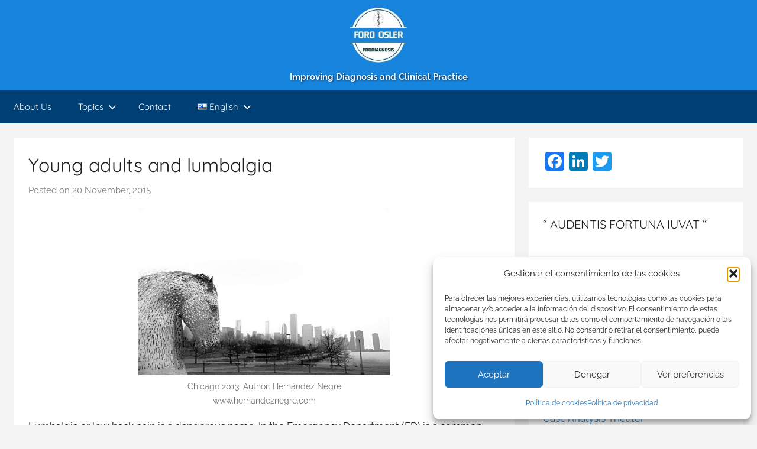

--- FILE ---
content_type: text/html; charset=UTF-8
request_url: https://prodiagnosis.org/en/young-adults-and-lumbalgia/
body_size: 26317
content:
<!DOCTYPE html><html lang="en-US"><head><meta charset="UTF-8"><meta name="viewport" content="width=device-width, initial-scale=1"><link rel="profile" href="https://gmpg.org/xfn/11"><meta name='robots' content='index, follow, max-image-preview:large, max-snippet:-1, max-video-preview:-1' /><style>img:is([sizes="auto" i], [sizes^="auto," i]) { contain-intrinsic-size: 3000px 1500px }</style><title>Young adults and lumbalgia – Prodiagnosis /   Foro Osler</title><link rel="canonical" href="https://prodiagnosis.org/en/young-adults-and-lumbalgia/" /><meta property="og:locale" content="en_US" /><meta property="og:type" content="article" /><meta property="og:url" content="https://prodiagnosis.org/en/young-adults-and-lumbalgia/" /><meta property="og:site_name" content="Prodiagnosis / Foro Osler" /><meta property="article:publisher" content="https://www.facebook.com/foroosler" /><meta property="article:published_time" content="2015-11-20T22:27:29+00:00" /><meta property="og:image" content="https://foroosler.files.wordpress.com/2015/11/fhn6144-como-objeto-inteligente-1.jpg?w=700" /><meta name="author" content="Foro Osler" /><meta name="twitter:card" content="summary_large_image" /><meta name="twitter:creator" content="@foro_osler" /><meta name="twitter:site" content="@foro_osler" /><meta name="twitter:label1" content="Written by" /><meta name="twitter:data1" content="Foro Osler" /><meta name="twitter:label2" content="Est. reading time" /><meta name="twitter:data2" content="1 minute" /> <script type="application/ld+json" class="yoast-schema-graph">{"@context":"https://schema.org","@graph":[{"@type":"Article","@id":"https://prodiagnosis.org/en/young-adults-and-lumbalgia/#article","isPartOf":{"@id":"https://prodiagnosis.org/en/young-adults-and-lumbalgia/"},"author":{"name":"Foro Osler","@id":"https://prodiagnosis.org/en/#/schema/person/de4f81dde9f2bab2f0950219b55f7b7c"},"headline":"Young adults and lumbalgia","datePublished":"2015-11-20T22:27:29+00:00","mainEntityOfPage":{"@id":"https://prodiagnosis.org/en/young-adults-and-lumbalgia/"},"wordCount":168,"publisher":{"@id":"https://prodiagnosis.org/en/#organization"},"image":{"@id":"https://prodiagnosis.org/en/young-adults-and-lumbalgia/#primaryimage"},"thumbnailUrl":"https://prodiagnosis.org/wp-content/uploads/2015/11/fhn9966-como-objeto-inteligente-1.jpg","keywords":["Ewing´s sarcoma","low back pain","lumbalgia"],"articleSection":["Others"],"inLanguage":"en-US"},{"@type":"WebPage","@id":"https://prodiagnosis.org/en/young-adults-and-lumbalgia/","url":"https://prodiagnosis.org/en/young-adults-and-lumbalgia/","name":"","isPartOf":{"@id":"https://prodiagnosis.org/en/#website"},"primaryImageOfPage":{"@id":"https://prodiagnosis.org/en/young-adults-and-lumbalgia/#primaryimage"},"image":{"@id":"https://prodiagnosis.org/en/young-adults-and-lumbalgia/#primaryimage"},"thumbnailUrl":"https://prodiagnosis.org/wp-content/uploads/2015/11/fhn9966-como-objeto-inteligente-1.jpg","datePublished":"2015-11-20T22:27:29+00:00","breadcrumb":{"@id":"https://prodiagnosis.org/en/young-adults-and-lumbalgia/#breadcrumb"},"inLanguage":"en-US","potentialAction":[{"@type":"ReadAction","target":["https://prodiagnosis.org/en/young-adults-and-lumbalgia/"]}]},{"@type":"ImageObject","inLanguage":"en-US","@id":"https://prodiagnosis.org/en/young-adults-and-lumbalgia/#primaryimage","url":"https://prodiagnosis.org/wp-content/uploads/2015/11/fhn9966-como-objeto-inteligente-1.jpg","contentUrl":"https://prodiagnosis.org/wp-content/uploads/2015/11/fhn9966-como-objeto-inteligente-1.jpg","width":1149,"height":1149},{"@type":"BreadcrumbList","@id":"https://prodiagnosis.org/en/young-adults-and-lumbalgia/#breadcrumb","itemListElement":[{"@type":"ListItem","position":1,"name":"Portada","item":"https://prodiagnosis.org/en/"},{"@type":"ListItem","position":2,"name":"Young adults and lumbalgia"}]},{"@type":"WebSite","@id":"https://prodiagnosis.org/en/#website","url":"https://prodiagnosis.org/en/","name":"Prodiagnosis / Foro Osler","description":"Improving Diagnosis and Clinical Practice","publisher":{"@id":"https://prodiagnosis.org/en/#organization"},"potentialAction":[{"@type":"SearchAction","target":{"@type":"EntryPoint","urlTemplate":"https://prodiagnosis.org/en/?s={search_term_string}"},"query-input":{"@type":"PropertyValueSpecification","valueRequired":true,"valueName":"search_term_string"}}],"inLanguage":"en-US"},{"@type":"Organization","@id":"https://prodiagnosis.org/en/#organization","name":"Foro Osler Association","url":"https://prodiagnosis.org/en/","logo":{"@type":"ImageObject","inLanguage":"en-US","@id":"https://prodiagnosis.org/en/#/schema/logo/image/","url":"https://prodiagnosis.org/wp-content/uploads/2022/03/logo.jpg","contentUrl":"https://prodiagnosis.org/wp-content/uploads/2022/03/logo.jpg","width":317,"height":313,"caption":"Foro Osler Association"},"image":{"@id":"https://prodiagnosis.org/en/#/schema/logo/image/"},"sameAs":["https://www.facebook.com/foroosler","https://x.com/foro_osler"]},{"@type":"Person","@id":"https://prodiagnosis.org/en/#/schema/person/de4f81dde9f2bab2f0950219b55f7b7c","name":"Foro Osler","image":{"@type":"ImageObject","inLanguage":"en-US","@id":"https://prodiagnosis.org/en/#/schema/person/image/","url":"https://secure.gravatar.com/avatar/c0a91053b71d88d9f8034c6b4d619eeae3a0f8dc7e864e519d5de3f89e162374?s=96&d=mm&r=g","contentUrl":"https://secure.gravatar.com/avatar/c0a91053b71d88d9f8034c6b4d619eeae3a0f8dc7e864e519d5de3f89e162374?s=96&d=mm&r=g","caption":"Foro Osler"},"sameAs":["https://x.com/foro_osler"]}]}</script> <link rel='dns-prefetch' href='//static.addtoany.com' /><link rel="alternate" type="application/rss+xml" title="Prodiagnosis /   Foro Osler &raquo; Feed" href="https://prodiagnosis.org/en/feed/" /><link rel="alternate" type="application/rss+xml" title="Prodiagnosis /   Foro Osler &raquo; Comments Feed" href="https://prodiagnosis.org/en/comments/feed/" />  <script data-service="google-analytics" data-category="statistics" data-cmplz-src="//www.googletagmanager.com/gtag/js?id=G-ZKLT8706CC"  data-cfasync="false" data-wpfc-render="false" type="text/plain" async></script> <script data-service="google-analytics" data-category="statistics" data-cfasync="false" data-wpfc-render="false" type="text/plain">var em_version = '8.10.1';
				var em_track_user = true;
				var em_no_track_reason = '';
								var ExactMetricsDefaultLocations = {"page_location":"https:\/\/prodiagnosis.org\/en\/young-adults-and-lumbalgia\/"};
								if ( typeof ExactMetricsPrivacyGuardFilter === 'function' ) {
					var ExactMetricsLocations = (typeof ExactMetricsExcludeQuery === 'object') ? ExactMetricsPrivacyGuardFilter( ExactMetricsExcludeQuery ) : ExactMetricsPrivacyGuardFilter( ExactMetricsDefaultLocations );
				} else {
					var ExactMetricsLocations = (typeof ExactMetricsExcludeQuery === 'object') ? ExactMetricsExcludeQuery : ExactMetricsDefaultLocations;
				}

								var disableStrs = [
										'ga-disable-G-ZKLT8706CC',
									];

				/* Function to detect opted out users */
				function __gtagTrackerIsOptedOut() {
					for (var index = 0; index < disableStrs.length; index++) {
						if (document.cookie.indexOf(disableStrs[index] + '=true') > -1) {
							return true;
						}
					}

					return false;
				}

				/* Disable tracking if the opt-out cookie exists. */
				if (__gtagTrackerIsOptedOut()) {
					for (var index = 0; index < disableStrs.length; index++) {
						window[disableStrs[index]] = true;
					}
				}

				/* Opt-out function */
				function __gtagTrackerOptout() {
					for (var index = 0; index < disableStrs.length; index++) {
						document.cookie = disableStrs[index] + '=true; expires=Thu, 31 Dec 2099 23:59:59 UTC; path=/';
						window[disableStrs[index]] = true;
					}
				}

				if ('undefined' === typeof gaOptout) {
					function gaOptout() {
						__gtagTrackerOptout();
					}
				}
								window.dataLayer = window.dataLayer || [];

				window.ExactMetricsDualTracker = {
					helpers: {},
					trackers: {},
				};
				if (em_track_user) {
					function __gtagDataLayer() {
						dataLayer.push(arguments);
					}

					function __gtagTracker(type, name, parameters) {
						if (!parameters) {
							parameters = {};
						}

						if (parameters.send_to) {
							__gtagDataLayer.apply(null, arguments);
							return;
						}

						if (type === 'event') {
														parameters.send_to = exactmetrics_frontend.v4_id;
							var hookName = name;
							if (typeof parameters['event_category'] !== 'undefined') {
								hookName = parameters['event_category'] + ':' + name;
							}

							if (typeof ExactMetricsDualTracker.trackers[hookName] !== 'undefined') {
								ExactMetricsDualTracker.trackers[hookName](parameters);
							} else {
								__gtagDataLayer('event', name, parameters);
							}
							
						} else {
							__gtagDataLayer.apply(null, arguments);
						}
					}

					__gtagTracker('js', new Date());
					__gtagTracker('set', {
						'developer_id.dNDMyYj': true,
											});
					if ( ExactMetricsLocations.page_location ) {
						__gtagTracker('set', ExactMetricsLocations);
					}
										__gtagTracker('config', 'G-ZKLT8706CC', {"forceSSL":"true"} );
										window.gtag = __gtagTracker;										(function () {
						/* https://developers.google.com/analytics/devguides/collection/analyticsjs/ */
						/* ga and __gaTracker compatibility shim. */
						var noopfn = function () {
							return null;
						};
						var newtracker = function () {
							return new Tracker();
						};
						var Tracker = function () {
							return null;
						};
						var p = Tracker.prototype;
						p.get = noopfn;
						p.set = noopfn;
						p.send = function () {
							var args = Array.prototype.slice.call(arguments);
							args.unshift('send');
							__gaTracker.apply(null, args);
						};
						var __gaTracker = function () {
							var len = arguments.length;
							if (len === 0) {
								return;
							}
							var f = arguments[len - 1];
							if (typeof f !== 'object' || f === null || typeof f.hitCallback !== 'function') {
								if ('send' === arguments[0]) {
									var hitConverted, hitObject = false, action;
									if ('event' === arguments[1]) {
										if ('undefined' !== typeof arguments[3]) {
											hitObject = {
												'eventAction': arguments[3],
												'eventCategory': arguments[2],
												'eventLabel': arguments[4],
												'value': arguments[5] ? arguments[5] : 1,
											}
										}
									}
									if ('pageview' === arguments[1]) {
										if ('undefined' !== typeof arguments[2]) {
											hitObject = {
												'eventAction': 'page_view',
												'page_path': arguments[2],
											}
										}
									}
									if (typeof arguments[2] === 'object') {
										hitObject = arguments[2];
									}
									if (typeof arguments[5] === 'object') {
										Object.assign(hitObject, arguments[5]);
									}
									if ('undefined' !== typeof arguments[1].hitType) {
										hitObject = arguments[1];
										if ('pageview' === hitObject.hitType) {
											hitObject.eventAction = 'page_view';
										}
									}
									if (hitObject) {
										action = 'timing' === arguments[1].hitType ? 'timing_complete' : hitObject.eventAction;
										hitConverted = mapArgs(hitObject);
										__gtagTracker('event', action, hitConverted);
									}
								}
								return;
							}

							function mapArgs(args) {
								var arg, hit = {};
								var gaMap = {
									'eventCategory': 'event_category',
									'eventAction': 'event_action',
									'eventLabel': 'event_label',
									'eventValue': 'event_value',
									'nonInteraction': 'non_interaction',
									'timingCategory': 'event_category',
									'timingVar': 'name',
									'timingValue': 'value',
									'timingLabel': 'event_label',
									'page': 'page_path',
									'location': 'page_location',
									'title': 'page_title',
									'referrer' : 'page_referrer',
								};
								for (arg in args) {
																		if (!(!args.hasOwnProperty(arg) || !gaMap.hasOwnProperty(arg))) {
										hit[gaMap[arg]] = args[arg];
									} else {
										hit[arg] = args[arg];
									}
								}
								return hit;
							}

							try {
								f.hitCallback();
							} catch (ex) {
							}
						};
						__gaTracker.create = newtracker;
						__gaTracker.getByName = newtracker;
						__gaTracker.getAll = function () {
							return [];
						};
						__gaTracker.remove = noopfn;
						__gaTracker.loaded = true;
						window['__gaTracker'] = __gaTracker;
					})();
									} else {
										console.log("");
					(function () {
						function __gtagTracker() {
							return null;
						}

						window['__gtagTracker'] = __gtagTracker;
						window['gtag'] = __gtagTracker;
					})();
									}</script>  <script defer src="[data-uri]"></script> <link rel='stylesheet' id='donovan-theme-fonts-css' href='https://prodiagnosis.org/wp-content/cache/autoptimize/css/autoptimize_single_0b295c1cce828e149cb077bc9f570466.css?ver=20201110' type='text/css' media='all' /><style id='wp-emoji-styles-inline-css' type='text/css'>img.wp-smiley, img.emoji {
		display: inline !important;
		border: none !important;
		box-shadow: none !important;
		height: 1em !important;
		width: 1em !important;
		margin: 0 0.07em !important;
		vertical-align: -0.1em !important;
		background: none !important;
		padding: 0 !important;
	}</style><link rel='stylesheet' id='wp-block-library-css' href='https://prodiagnosis.org/wp-includes/css/dist/block-library/style.min.css?ver=6.8.3' type='text/css' media='all' /><style id='classic-theme-styles-inline-css' type='text/css'>/*! This file is auto-generated */
.wp-block-button__link{color:#fff;background-color:#32373c;border-radius:9999px;box-shadow:none;text-decoration:none;padding:calc(.667em + 2px) calc(1.333em + 2px);font-size:1.125em}.wp-block-file__button{background:#32373c;color:#fff;text-decoration:none}</style><style id='global-styles-inline-css' type='text/css'>:root{--wp--preset--aspect-ratio--square: 1;--wp--preset--aspect-ratio--4-3: 4/3;--wp--preset--aspect-ratio--3-4: 3/4;--wp--preset--aspect-ratio--3-2: 3/2;--wp--preset--aspect-ratio--2-3: 2/3;--wp--preset--aspect-ratio--16-9: 16/9;--wp--preset--aspect-ratio--9-16: 9/16;--wp--preset--color--black: #000000;--wp--preset--color--cyan-bluish-gray: #abb8c3;--wp--preset--color--white: #ffffff;--wp--preset--color--pale-pink: #f78da7;--wp--preset--color--vivid-red: #cf2e2e;--wp--preset--color--luminous-vivid-orange: #ff6900;--wp--preset--color--luminous-vivid-amber: #fcb900;--wp--preset--color--light-green-cyan: #7bdcb5;--wp--preset--color--vivid-green-cyan: #00d084;--wp--preset--color--pale-cyan-blue: #8ed1fc;--wp--preset--color--vivid-cyan-blue: #0693e3;--wp--preset--color--vivid-purple: #9b51e0;--wp--preset--color--primary: #ee1133;--wp--preset--color--secondary: #d5001a;--wp--preset--color--tertiary: #bb0000;--wp--preset--color--accent: #1153ee;--wp--preset--color--highlight: #eedc11;--wp--preset--color--light-gray: #f2f2f2;--wp--preset--color--gray: #666666;--wp--preset--color--dark-gray: #202020;--wp--preset--gradient--vivid-cyan-blue-to-vivid-purple: linear-gradient(135deg,rgba(6,147,227,1) 0%,rgb(155,81,224) 100%);--wp--preset--gradient--light-green-cyan-to-vivid-green-cyan: linear-gradient(135deg,rgb(122,220,180) 0%,rgb(0,208,130) 100%);--wp--preset--gradient--luminous-vivid-amber-to-luminous-vivid-orange: linear-gradient(135deg,rgba(252,185,0,1) 0%,rgba(255,105,0,1) 100%);--wp--preset--gradient--luminous-vivid-orange-to-vivid-red: linear-gradient(135deg,rgba(255,105,0,1) 0%,rgb(207,46,46) 100%);--wp--preset--gradient--very-light-gray-to-cyan-bluish-gray: linear-gradient(135deg,rgb(238,238,238) 0%,rgb(169,184,195) 100%);--wp--preset--gradient--cool-to-warm-spectrum: linear-gradient(135deg,rgb(74,234,220) 0%,rgb(151,120,209) 20%,rgb(207,42,186) 40%,rgb(238,44,130) 60%,rgb(251,105,98) 80%,rgb(254,248,76) 100%);--wp--preset--gradient--blush-light-purple: linear-gradient(135deg,rgb(255,206,236) 0%,rgb(152,150,240) 100%);--wp--preset--gradient--blush-bordeaux: linear-gradient(135deg,rgb(254,205,165) 0%,rgb(254,45,45) 50%,rgb(107,0,62) 100%);--wp--preset--gradient--luminous-dusk: linear-gradient(135deg,rgb(255,203,112) 0%,rgb(199,81,192) 50%,rgb(65,88,208) 100%);--wp--preset--gradient--pale-ocean: linear-gradient(135deg,rgb(255,245,203) 0%,rgb(182,227,212) 50%,rgb(51,167,181) 100%);--wp--preset--gradient--electric-grass: linear-gradient(135deg,rgb(202,248,128) 0%,rgb(113,206,126) 100%);--wp--preset--gradient--midnight: linear-gradient(135deg,rgb(2,3,129) 0%,rgb(40,116,252) 100%);--wp--preset--font-size--small: 13px;--wp--preset--font-size--medium: 20px;--wp--preset--font-size--large: 36px;--wp--preset--font-size--x-large: 42px;--wp--preset--spacing--20: 0.44rem;--wp--preset--spacing--30: 0.67rem;--wp--preset--spacing--40: 1rem;--wp--preset--spacing--50: 1.5rem;--wp--preset--spacing--60: 2.25rem;--wp--preset--spacing--70: 3.38rem;--wp--preset--spacing--80: 5.06rem;--wp--preset--shadow--natural: 6px 6px 9px rgba(0, 0, 0, 0.2);--wp--preset--shadow--deep: 12px 12px 50px rgba(0, 0, 0, 0.4);--wp--preset--shadow--sharp: 6px 6px 0px rgba(0, 0, 0, 0.2);--wp--preset--shadow--outlined: 6px 6px 0px -3px rgba(255, 255, 255, 1), 6px 6px rgba(0, 0, 0, 1);--wp--preset--shadow--crisp: 6px 6px 0px rgba(0, 0, 0, 1);}:where(.is-layout-flex){gap: 0.5em;}:where(.is-layout-grid){gap: 0.5em;}body .is-layout-flex{display: flex;}.is-layout-flex{flex-wrap: wrap;align-items: center;}.is-layout-flex > :is(*, div){margin: 0;}body .is-layout-grid{display: grid;}.is-layout-grid > :is(*, div){margin: 0;}:where(.wp-block-columns.is-layout-flex){gap: 2em;}:where(.wp-block-columns.is-layout-grid){gap: 2em;}:where(.wp-block-post-template.is-layout-flex){gap: 1.25em;}:where(.wp-block-post-template.is-layout-grid){gap: 1.25em;}.has-black-color{color: var(--wp--preset--color--black) !important;}.has-cyan-bluish-gray-color{color: var(--wp--preset--color--cyan-bluish-gray) !important;}.has-white-color{color: var(--wp--preset--color--white) !important;}.has-pale-pink-color{color: var(--wp--preset--color--pale-pink) !important;}.has-vivid-red-color{color: var(--wp--preset--color--vivid-red) !important;}.has-luminous-vivid-orange-color{color: var(--wp--preset--color--luminous-vivid-orange) !important;}.has-luminous-vivid-amber-color{color: var(--wp--preset--color--luminous-vivid-amber) !important;}.has-light-green-cyan-color{color: var(--wp--preset--color--light-green-cyan) !important;}.has-vivid-green-cyan-color{color: var(--wp--preset--color--vivid-green-cyan) !important;}.has-pale-cyan-blue-color{color: var(--wp--preset--color--pale-cyan-blue) !important;}.has-vivid-cyan-blue-color{color: var(--wp--preset--color--vivid-cyan-blue) !important;}.has-vivid-purple-color{color: var(--wp--preset--color--vivid-purple) !important;}.has-black-background-color{background-color: var(--wp--preset--color--black) !important;}.has-cyan-bluish-gray-background-color{background-color: var(--wp--preset--color--cyan-bluish-gray) !important;}.has-white-background-color{background-color: var(--wp--preset--color--white) !important;}.has-pale-pink-background-color{background-color: var(--wp--preset--color--pale-pink) !important;}.has-vivid-red-background-color{background-color: var(--wp--preset--color--vivid-red) !important;}.has-luminous-vivid-orange-background-color{background-color: var(--wp--preset--color--luminous-vivid-orange) !important;}.has-luminous-vivid-amber-background-color{background-color: var(--wp--preset--color--luminous-vivid-amber) !important;}.has-light-green-cyan-background-color{background-color: var(--wp--preset--color--light-green-cyan) !important;}.has-vivid-green-cyan-background-color{background-color: var(--wp--preset--color--vivid-green-cyan) !important;}.has-pale-cyan-blue-background-color{background-color: var(--wp--preset--color--pale-cyan-blue) !important;}.has-vivid-cyan-blue-background-color{background-color: var(--wp--preset--color--vivid-cyan-blue) !important;}.has-vivid-purple-background-color{background-color: var(--wp--preset--color--vivid-purple) !important;}.has-black-border-color{border-color: var(--wp--preset--color--black) !important;}.has-cyan-bluish-gray-border-color{border-color: var(--wp--preset--color--cyan-bluish-gray) !important;}.has-white-border-color{border-color: var(--wp--preset--color--white) !important;}.has-pale-pink-border-color{border-color: var(--wp--preset--color--pale-pink) !important;}.has-vivid-red-border-color{border-color: var(--wp--preset--color--vivid-red) !important;}.has-luminous-vivid-orange-border-color{border-color: var(--wp--preset--color--luminous-vivid-orange) !important;}.has-luminous-vivid-amber-border-color{border-color: var(--wp--preset--color--luminous-vivid-amber) !important;}.has-light-green-cyan-border-color{border-color: var(--wp--preset--color--light-green-cyan) !important;}.has-vivid-green-cyan-border-color{border-color: var(--wp--preset--color--vivid-green-cyan) !important;}.has-pale-cyan-blue-border-color{border-color: var(--wp--preset--color--pale-cyan-blue) !important;}.has-vivid-cyan-blue-border-color{border-color: var(--wp--preset--color--vivid-cyan-blue) !important;}.has-vivid-purple-border-color{border-color: var(--wp--preset--color--vivid-purple) !important;}.has-vivid-cyan-blue-to-vivid-purple-gradient-background{background: var(--wp--preset--gradient--vivid-cyan-blue-to-vivid-purple) !important;}.has-light-green-cyan-to-vivid-green-cyan-gradient-background{background: var(--wp--preset--gradient--light-green-cyan-to-vivid-green-cyan) !important;}.has-luminous-vivid-amber-to-luminous-vivid-orange-gradient-background{background: var(--wp--preset--gradient--luminous-vivid-amber-to-luminous-vivid-orange) !important;}.has-luminous-vivid-orange-to-vivid-red-gradient-background{background: var(--wp--preset--gradient--luminous-vivid-orange-to-vivid-red) !important;}.has-very-light-gray-to-cyan-bluish-gray-gradient-background{background: var(--wp--preset--gradient--very-light-gray-to-cyan-bluish-gray) !important;}.has-cool-to-warm-spectrum-gradient-background{background: var(--wp--preset--gradient--cool-to-warm-spectrum) !important;}.has-blush-light-purple-gradient-background{background: var(--wp--preset--gradient--blush-light-purple) !important;}.has-blush-bordeaux-gradient-background{background: var(--wp--preset--gradient--blush-bordeaux) !important;}.has-luminous-dusk-gradient-background{background: var(--wp--preset--gradient--luminous-dusk) !important;}.has-pale-ocean-gradient-background{background: var(--wp--preset--gradient--pale-ocean) !important;}.has-electric-grass-gradient-background{background: var(--wp--preset--gradient--electric-grass) !important;}.has-midnight-gradient-background{background: var(--wp--preset--gradient--midnight) !important;}.has-small-font-size{font-size: var(--wp--preset--font-size--small) !important;}.has-medium-font-size{font-size: var(--wp--preset--font-size--medium) !important;}.has-large-font-size{font-size: var(--wp--preset--font-size--large) !important;}.has-x-large-font-size{font-size: var(--wp--preset--font-size--x-large) !important;}
:where(.wp-block-post-template.is-layout-flex){gap: 1.25em;}:where(.wp-block-post-template.is-layout-grid){gap: 1.25em;}
:where(.wp-block-columns.is-layout-flex){gap: 2em;}:where(.wp-block-columns.is-layout-grid){gap: 2em;}
:root :where(.wp-block-pullquote){font-size: 1.5em;line-height: 1.6;}</style><link rel='stylesheet' id='rpt_front_style-css' href='https://prodiagnosis.org/wp-content/cache/autoptimize/css/autoptimize_single_a55c018b331f9d42a1c0f3d9922267de.css?ver=4.2.1' type='text/css' media='all' /><link rel='stylesheet' id='ye_dynamic-css' href='https://prodiagnosis.org/wp-content/plugins/youtube-embed/css/main.min.css?ver=5.4' type='text/css' media='all' /><link rel='stylesheet' id='cmplz-general-css' href='https://prodiagnosis.org/wp-content/plugins/complianz-gdpr/assets/css/cookieblocker.min.css?ver=1763575731' type='text/css' media='all' /><link rel='stylesheet' id='donovan-stylesheet-css' href='https://prodiagnosis.org/wp-content/cache/autoptimize/css/autoptimize_single_6e8a7a5bb5d9494015f5632780d273c2.css?ver=1.9.1' type='text/css' media='all' /><style id='donovan-stylesheet-inline-css' type='text/css'>.site-title { position: absolute; clip: rect(1px, 1px, 1px, 1px); width: 1px; height: 1px; overflow: hidden; }</style><style id='akismet-widget-style-inline-css' type='text/css'>.a-stats {
				--akismet-color-mid-green: #357b49;
				--akismet-color-white: #fff;
				--akismet-color-light-grey: #f6f7f7;

				max-width: 350px;
				width: auto;
			}

			.a-stats * {
				all: unset;
				box-sizing: border-box;
			}

			.a-stats strong {
				font-weight: 600;
			}

			.a-stats a.a-stats__link,
			.a-stats a.a-stats__link:visited,
			.a-stats a.a-stats__link:active {
				background: var(--akismet-color-mid-green);
				border: none;
				box-shadow: none;
				border-radius: 8px;
				color: var(--akismet-color-white);
				cursor: pointer;
				display: block;
				font-family: -apple-system, BlinkMacSystemFont, 'Segoe UI', 'Roboto', 'Oxygen-Sans', 'Ubuntu', 'Cantarell', 'Helvetica Neue', sans-serif;
				font-weight: 500;
				padding: 12px;
				text-align: center;
				text-decoration: none;
				transition: all 0.2s ease;
			}

			/* Extra specificity to deal with TwentyTwentyOne focus style */
			.widget .a-stats a.a-stats__link:focus {
				background: var(--akismet-color-mid-green);
				color: var(--akismet-color-white);
				text-decoration: none;
			}

			.a-stats a.a-stats__link:hover {
				filter: brightness(110%);
				box-shadow: 0 4px 12px rgba(0, 0, 0, 0.06), 0 0 2px rgba(0, 0, 0, 0.16);
			}

			.a-stats .count {
				color: var(--akismet-color-white);
				display: block;
				font-size: 1.5em;
				line-height: 1.4;
				padding: 0 13px;
				white-space: nowrap;
			}</style><link rel='stylesheet' id='slb_core-css' href='https://prodiagnosis.org/wp-content/cache/autoptimize/css/autoptimize_single_a5bb779e3f9eef4a7dac11ff9eb10e19.css?ver=2.9.4' type='text/css' media='all' /><link rel='stylesheet' id='addtoany-css' href='https://prodiagnosis.org/wp-content/plugins/add-to-any/addtoany.min.css?ver=1.16' type='text/css' media='all' /> <script defer type="text/javascript" src="https://prodiagnosis.org/wp-content/plugins/google-analytics-dashboard-for-wp/assets/js/frontend-gtag.min.js?ver=8.10.1" id="exactmetrics-frontend-script-js" data-wp-strategy="async"></script> <script data-cfasync="false" data-wpfc-render="false" type="text/javascript" id='exactmetrics-frontend-script-js-extra'>var exactmetrics_frontend = {"js_events_tracking":"true","download_extensions":"zip,mp3,mpeg,pdf,docx,pptx,xlsx,rar","inbound_paths":"[{\"path\":\"\\\/go\\\/\",\"label\":\"affiliate\"},{\"path\":\"\\\/recommend\\\/\",\"label\":\"affiliate\"}]","home_url":"https:\/\/prodiagnosis.org","hash_tracking":"false","v4_id":"G-ZKLT8706CC"};</script> <script defer id="addtoany-core-js-before" src="[data-uri]"></script> <script type="text/javascript" defer src="https://static.addtoany.com/menu/page.js" id="addtoany-core-js"></script> <script defer type="text/javascript" src="https://prodiagnosis.org/wp-includes/js/jquery/jquery.min.js?ver=3.7.1" id="jquery-core-js"></script> <script defer type="text/javascript" src="https://prodiagnosis.org/wp-includes/js/jquery/jquery-migrate.min.js?ver=3.4.1" id="jquery-migrate-js"></script> <script type="text/javascript" defer src="https://prodiagnosis.org/wp-content/plugins/add-to-any/addtoany.min.js?ver=1.1" id="addtoany-jquery-js"></script> <script defer type="text/javascript" src="https://prodiagnosis.org/wp-content/themes/donovan/assets/js/svgxuse.min.js?ver=1.2.6" id="svgxuse-js"></script> <link rel="https://api.w.org/" href="https://prodiagnosis.org/wp-json/" /><link rel="alternate" title="JSON" type="application/json" href="https://prodiagnosis.org/wp-json/wp/v2/posts/2512" /><link rel="EditURI" type="application/rsd+xml" title="RSD" href="https://prodiagnosis.org/xmlrpc.php?rsd" /><meta name="generator" content="WordPress 6.8.3" /><link rel='shortlink' href='https://prodiagnosis.org/?p=2512' /><link rel="alternate" title="oEmbed (JSON)" type="application/json+oembed" href="https://prodiagnosis.org/wp-json/oembed/1.0/embed?url=https%3A%2F%2Fprodiagnosis.org%2Fen%2Fyoung-adults-and-lumbalgia%2F" /><link rel="alternate" title="oEmbed (XML)" type="text/xml+oembed" href="https://prodiagnosis.org/wp-json/oembed/1.0/embed?url=https%3A%2F%2Fprodiagnosis.org%2Fen%2Fyoung-adults-and-lumbalgia%2F&#038;format=xml" /><style>#related_posts_thumbnails li {
                border-right: 1px solid #dddddd;
                background-color: #ffffff            }

            #related_posts_thumbnails li:hover {
                background-color: #eeeeee;
            }

            .relpost_content {
                font-size: 12px;
                color: #333333;
            }

            .relpost-block-single {
                background-color: #ffffff;
                border-right: 1px solid #dddddd;
                border-left: 1px solid #dddddd;
                margin-right: -1px;
            }

            .relpost-block-single:hover {
                background-color: #eeeeee;
            }</style><style>.cmplz-hidden {
					display: none !important;
				}</style><style type="text/css" id="custom-background-css">body.custom-background { background-color: #f4f4f4; }</style><link rel="icon" href="https://prodiagnosis.org/wp-content/uploads/2020/09/cropped-Green-School-Science-Club-Logo-1-32x32.jpg" sizes="32x32" /><link rel="icon" href="https://prodiagnosis.org/wp-content/uploads/2020/09/cropped-Green-School-Science-Club-Logo-1-192x192.jpg" sizes="192x192" /><link rel="apple-touch-icon" href="https://prodiagnosis.org/wp-content/uploads/2020/09/cropped-Green-School-Science-Club-Logo-1-180x180.jpg" /><meta name="msapplication-TileImage" content="https://prodiagnosis.org/wp-content/uploads/2020/09/cropped-Green-School-Science-Club-Logo-1-270x270.jpg" /><style type="text/css" id="wp-custom-css">.main-navigation ul ul {
    background-color: #004074;
}
p.site-description {
    color: #edf7ff;
    font-weight: bold;
    text-shadow: 1px 1px 3px #002543;
}
.main-navigation > ul > li > a {
    font-size: 15px;
}
header#masthead {
    background: #1785de;
}
.header-main {
padding: 10px;
    background: #1785de;
    text-align: center;
    width: 100%;
    position: relative;
    display: block;
}
.single .post-image{display:none;}
img.attachment-post-thumbnail.default-featured-img {
	    width: 100%;
}
h2.entry-title a {
    font-weight: bold;
}
.primary-navigation-wrap {
    background-color: #004074;
}
.site-branding .custom-logo {
	max-width: 100px;}
.search-form .search-submit, .search-form .search-submit:hover, .search-form .search-submit:active{ background-color: #1785de;}

.more-link{background:#1785de;}
.more-link:hover, .more-link:active{background-color: #0c5d9f;}
a, a:link, a:visited{color:#1785de;}
.pagination .current, .pagination a:hover, .pagination a:active, .pagination .page-numbers, .pagination .current{background:#1785de;}

.single-post .wp-post-image { width: 100%; }

.entry-content.clearfix h3 span {
    color: black !important;
    font-weight: bold;
}</style></head><body data-rsssl=1 data-cmplz=1 class="wp-singular post-template-default single single-post postid-2512 single-format-standard custom-background wp-custom-logo wp-embed-responsive wp-theme-donovan blog-grid-layout author-hidden"><div id="page" class="site"> <a class="skip-link screen-reader-text" href="#content">Skip to content</a><header id="masthead" class="site-header clearfix" role="banner"><div class="header-main container clearfix"><div id="logo" class="site-branding clearfix"> <a href="https://prodiagnosis.org/en/" class="custom-logo-link" rel="home"><img width="317" height="313" src="https://prodiagnosis.org/wp-content/uploads/2022/03/logo.jpg" class="custom-logo" alt="Prodiagnosis /   Foro Osler" decoding="async" fetchpriority="high" srcset="https://prodiagnosis.org/wp-content/uploads/2022/03/logo.jpg 317w, https://prodiagnosis.org/wp-content/uploads/2022/03/logo-300x296.jpg 300w" sizes="(max-width: 317px) 100vw, 317px" /></a><p class="site-title"><a href="https://prodiagnosis.org/en/" rel="home">Prodiagnosis /   Foro Osler</a></p><p class="site-description">Improving Diagnosis and Clinical Practice</p></div></div><div id="main-navigation-wrap" class="primary-navigation-wrap"><div id="main-navigation-container" class="primary-navigation-container container"> <button class="primary-menu-toggle menu-toggle" aria-controls="primary-menu" aria-expanded="false" > <svg class="icon icon-menu" aria-hidden="true" role="img"> <use xlink:href="https://prodiagnosis.org/wp-content/themes/donovan/assets/icons/genericons-neue.svg#menu"></use> </svg><svg class="icon icon-close" aria-hidden="true" role="img"> <use xlink:href="https://prodiagnosis.org/wp-content/themes/donovan/assets/icons/genericons-neue.svg#close"></use> </svg> <span class="menu-toggle-text">Menu</span> </button><div class="primary-navigation"><nav id="site-navigation" class="main-navigation" role="navigation"  aria-label="Primary Menu"><ul id="primary-menu" class="menu"><li id="menu-item-5941" class="menu-item menu-item-type-post_type menu-item-object-page menu-item-5941"><a href="https://prodiagnosis.org/en/about-us-2/">About Us</a></li><li id="menu-item-6487" class="menu-item menu-item-type-custom menu-item-object-custom menu-item-has-children menu-item-6487"><a href="#">Topics<svg class="icon icon-expand" aria-hidden="true" role="img"> <use xlink:href="https://prodiagnosis.org/wp-content/themes/donovan/assets/icons/genericons-neue.svg#expand"></use> </svg></a><ul class="sub-menu"><li id="menu-item-6482" class="menu-item menu-item-type-taxonomy menu-item-object-category menu-item-6482"><a href="https://prodiagnosis.org/en/category/theory-and-practice-of-medicine-en/">The Medical Work</a></li><li id="menu-item-6483" class="menu-item menu-item-type-taxonomy menu-item-object-category menu-item-6483"><a href="https://prodiagnosis.org/en/category/clinical-reasoning-analysis/">Clinical Reasoning</a></li><li id="menu-item-6485" class="menu-item menu-item-type-taxonomy menu-item-object-category menu-item-6485"><a href="https://prodiagnosis.org/en/category/diagnosis-case-analysis/">Case Analysis Theater</a></li></ul></li><li id="menu-item-5940" class="menu-item menu-item-type-post_type menu-item-object-page menu-item-5940"><a href="https://prodiagnosis.org/en/contact-2/">Contact</a></li><li id="menu-item-5938" class="pll-parent-menu-item menu-item menu-item-type-custom menu-item-object-custom menu-item-has-children menu-item-5938"><a href="#pll_switcher"><img src="[data-uri]" alt="" width="16" height="11" style="width: 16px; height: 11px;" /><span style="margin-left:0.3em;">English</span><svg class="icon icon-expand" aria-hidden="true" role="img"> <use xlink:href="https://prodiagnosis.org/wp-content/themes/donovan/assets/icons/genericons-neue.svg#expand"></use> </svg></a><ul class="sub-menu"><li id="menu-item-5938-es" class="lang-item lang-item-920 lang-item-es no-translation lang-item-first menu-item menu-item-type-custom menu-item-object-custom menu-item-5938-es"><a href="https://prodiagnosis.org/es/" hreflang="es-ES" lang="es-ES"><img src="[data-uri]" alt="" width="16" height="11" style="width: 16px; height: 11px;" /><span style="margin-left:0.3em;">Español</span></a></li><li id="menu-item-5938-pt" class="lang-item lang-item-1289 lang-item-pt no-translation menu-item menu-item-type-custom menu-item-object-custom menu-item-5938-pt"><a href="https://prodiagnosis.org/pt/" hreflang="pt-BR" lang="pt-BR"><img src="[data-uri]" alt="" width="16" height="11" style="width: 16px; height: 11px;" /><span style="margin-left:0.3em;">Português</span></a></li></ul></li></ul></nav></div></div></div></header><div id="content" class="site-content container"><div id="primary" class="content-area"><main id="main" class="site-main"><article id="post-2512" class="post-2512 post type-post status-publish format-standard has-post-thumbnail hentry category-sin-categoria tag-ewings-sarcoma tag-low-back-pain tag-lumbalgia comments-off"><div class="post-image"> <img width="765" height="765" src="https://prodiagnosis.org/wp-content/uploads/2015/11/fhn9966-como-objeto-inteligente-1.jpg" class="attachment-post-thumbnail size-post-thumbnail wp-post-image" alt="" decoding="async" srcset="https://prodiagnosis.org/wp-content/uploads/2015/11/fhn9966-como-objeto-inteligente-1.jpg 1149w, https://prodiagnosis.org/wp-content/uploads/2015/11/fhn9966-como-objeto-inteligente-1-150x150.jpg 150w, https://prodiagnosis.org/wp-content/uploads/2015/11/fhn9966-como-objeto-inteligente-1-300x300.jpg 300w, https://prodiagnosis.org/wp-content/uploads/2015/11/fhn9966-como-objeto-inteligente-1-768x768.jpg 768w, https://prodiagnosis.org/wp-content/uploads/2015/11/fhn9966-como-objeto-inteligente-1-1024x1024.jpg 1024w, https://prodiagnosis.org/wp-content/uploads/2015/11/fhn9966-como-objeto-inteligente-1-406x406.jpg 406w" sizes="(max-width: 765px) 100vw, 765px" /></div><div class="post-content"><header class="entry-header"><h1 class="entry-title">Young adults and lumbalgia</h1><div class="entry-meta post-details"><span class="posted-on meta-date">Posted on <a href="https://prodiagnosis.org/en/young-adults-and-lumbalgia/" rel="bookmark"><time class="entry-date published updated" datetime="2015-11-20T23:27:29+00:00">20 November, 2015</time></a></span><span class="posted-by meta-author"> by <span class="author vcard"><a class="url fn n" href="https://prodiagnosis.org/en/author/foroosler/" title="View all posts by Foro Osler" rel="author">Foro Osler</a></span></span></div></header><div class="entry-content clearfix"><figure id="attachment_2530" aria-describedby="caption-attachment-2530" style="width: 425px" class="wp-caption aligncenter"><a href="https://foroosler.files.wordpress.com/2015/11/fhn6144-como-objeto-inteligente-1.jpg" data-slb-active="1" data-slb-asset="756974626" data-slb-group="2512"><img decoding="async" class="wp-image-2530" src="https://foroosler.files.wordpress.com/2015/11/fhn6144-como-objeto-inteligente-1.jpg?w=700" alt="_FHN6144 como objeto inteligente-1" width="425" height="283" srcset="https://prodiagnosis.org/wp-content/uploads/2015/11/fhn6144-como-objeto-inteligente-1.jpg 1449w, https://prodiagnosis.org/wp-content/uploads/2015/11/fhn6144-como-objeto-inteligente-1-300x200.jpg 300w, https://prodiagnosis.org/wp-content/uploads/2015/11/fhn6144-como-objeto-inteligente-1-768x512.jpg 768w, https://prodiagnosis.org/wp-content/uploads/2015/11/fhn6144-como-objeto-inteligente-1-1024x683.jpg 1024w, https://prodiagnosis.org/wp-content/uploads/2015/11/fhn6144-como-objeto-inteligente-1-609x406.jpg 609w" sizes="(max-width: 425px) 100vw, 425px" /></a><figcaption id="caption-attachment-2530" class="wp-caption-text">Chicago 2013. Author: Hernández Negre www.hernandeznegre.com</figcaption></figure><p>Lumbalgia or low back pain is a dangerous name. In the Emergency Department (ED) is a common  problem referred by patients. Usually is associated with a herniated intervertebral disc but also could be the alarm symptom of a spinal cord compression or a vertebral metastases and a complete anamnesis and physical examination are mandatory&#8230;</p><p><span id="more-2512"></span></p><p>The problem is more complicated in young adults because it is not uncommon to relate low back pain with work or sport activities. When  the pain is caused by a tumor there is  an increase in the number of visits to the ED in a short period of time (one to three months) before a definitive diagnosis.<span style="line-height:1.5;"> Sometimes a plain X-ray shows subtle changes useful to achieve a correct diagnosis.</span></p><p>&nbsp;</p><p>&nbsp;</p><figure id="attachment_2525" aria-describedby="caption-attachment-2525" style="width: 500px" class="wp-caption aligncenter"><a href="https://foroosler.files.wordpress.com/2015/11/diapositiva12.jpg" data-slb-active="1" data-slb-asset="1429595332" data-slb-group="2512"><img decoding="async" class="wp-image-2525" src="https://foroosler.files.wordpress.com/2015/11/diapositiva12.jpg?w=700" alt="Diapositiva1" width="500" height="375" srcset="https://prodiagnosis.org/wp-content/uploads/2015/11/diapositiva12.jpg 960w, https://prodiagnosis.org/wp-content/uploads/2015/11/diapositiva12-300x225.jpg 300w, https://prodiagnosis.org/wp-content/uploads/2015/11/diapositiva12-768x576.jpg 768w, https://prodiagnosis.org/wp-content/uploads/2015/11/diapositiva12-541x406.jpg 541w" sizes="(max-width: 500px) 100vw, 500px" /></a><figcaption id="caption-attachment-2525" class="wp-caption-text">Vertebral lysis. Ewing´s sarcoma</figcaption></figure><p>&nbsp;</p><figure id="attachment_2526" aria-describedby="caption-attachment-2526" style="width: 500px" class="wp-caption aligncenter"><a href="https://foroosler.files.wordpress.com/2015/11/diapositiva22.jpg" data-slb-active="1" data-slb-asset="443068582" data-slb-group="2512"><img loading="lazy" decoding="async" class="wp-image-2526" src="https://foroosler.files.wordpress.com/2015/11/diapositiva22.jpg?w=700" alt="Diapositiva2" width="500" height="375" srcset="https://prodiagnosis.org/wp-content/uploads/2015/11/diapositiva22.jpg 960w, https://prodiagnosis.org/wp-content/uploads/2015/11/diapositiva22-300x225.jpg 300w, https://prodiagnosis.org/wp-content/uploads/2015/11/diapositiva22-768x576.jpg 768w, https://prodiagnosis.org/wp-content/uploads/2015/11/diapositiva22-541x406.jpg 541w" sizes="auto, (max-width: 500px) 100vw, 500px" /></a><figcaption id="caption-attachment-2526" class="wp-caption-text">Spinal cord compression</figcaption></figure><div class="relpost-thumb-wrapper"><div class="relpost-thumb-container"><h3>Artículos Relacionados:</h3><div style="clear: both"></div><div style="clear: both"></div><div class="relpost-block-container relpost-block-column-layout" style="--relposth-columns: 3;--relposth-columns_t: 2; --relposth-columns_m: 2"><a href="https://prodiagnosis.org/en/cutaneous-signs-an-opportunity-for-a-diagnosis/"class="relpost-block-single" ><div class="relpost-custom-block-single"><div class="relpost-block-single-image" aria-hidden="true" role="img" style="background: transparent url(https://prodiagnosis.org/wp-content/uploads/2019/04/IMG_20190327_112728067-150x150.jpg) no-repeat scroll 0% 0%; width: 150px; height: 150px;aspect-ratio:1/1"></div><div class="relpost-block-single-text"  style="height: 75px;font-family: Arial;  font-size: 12px;  color: #333333;"><h2 class="relpost_card_title">Cutaneous signs: an opportunity for a diagnosis</h2></div></div></a><a href="https://prodiagnosis.org/en/whats-your-diagnosis-a-little-spot/"class="relpost-block-single" ><div class="relpost-custom-block-single"><div class="relpost-block-single-image" aria-hidden="true" role="img" style="background: transparent url(https://prodiagnosis.org/wp-content/plugins/related-posts-thumbnails/img/default.png) no-repeat scroll 0% 0%; width: 150px; height: 150px;aspect-ratio:1/1"></div><div class="relpost-block-single-text"  style="height: 75px;font-family: Arial;  font-size: 12px;  color: #333333;"><h2 class="relpost_card_title">What´s your Diagnosis? a little spot</h2></div></div></a><a href="https://prodiagnosis.org/en/ex-juvantibus-dyspnea-neutropenia-corticoids/"class="relpost-block-single" ><div class="relpost-custom-block-single"><div class="relpost-block-single-image" aria-hidden="true" role="img" style="background: transparent url(https://prodiagnosis.org/wp-content/plugins/related-posts-thumbnails/img/default.png) no-repeat scroll 0% 0%; width: 150px; height: 150px;aspect-ratio:1/1"></div><div class="relpost-block-single-text"  style="height: 75px;font-family: Arial;  font-size: 12px;  color: #333333;"><h2 class="relpost_card_title">ex-juvantibus: dyspnea, neutropenia, corticoids</h2></div></div></a><a href="https://prodiagnosis.org/en/what-is-your-diagnosis-a-difficult-one/"class="relpost-block-single" ><div class="relpost-custom-block-single"><div class="relpost-block-single-image" aria-hidden="true" role="img" style="background: transparent url(https://prodiagnosis.org/wp-content/uploads/2016/02/mo3-150x150.jpg) no-repeat scroll 0% 0%; width: 150px; height: 150px;aspect-ratio:1/1"></div><div class="relpost-block-single-text"  style="height: 75px;font-family: Arial;  font-size: 12px;  color: #333333;"><h2 class="relpost_card_title">What is your Diagnosis? a difficult one</h2></div></div></a><a href="https://prodiagnosis.org/en/the-waiting-list-for-surgery/"class="relpost-block-single" ><div class="relpost-custom-block-single"><div class="relpost-block-single-image" aria-hidden="true" role="img" style="background: transparent url(https://prodiagnosis.org/wp-content/uploads/2017/10/20171021_215819-150x150.jpg) no-repeat scroll 0% 0%; width: 150px; height: 150px;aspect-ratio:1/1"></div><div class="relpost-block-single-text"  style="height: 75px;font-family: Arial;  font-size: 12px;  color: #333333;"><h2 class="relpost_card_title">The waiting list for surgery</h2></div></div></a></div><div style="clear: both"></div></div></div><div class="addtoany_share_save_container addtoany_content addtoany_content_bottom"><div class="addtoany_header">Compartir:</div><div class="a2a_kit a2a_kit_size_30 addtoany_list" data-a2a-url="https://prodiagnosis.org/en/young-adults-and-lumbalgia/" data-a2a-title="Young adults and lumbalgia"><a class="a2a_button_facebook" href="https://www.addtoany.com/add_to/facebook?linkurl=https%3A%2F%2Fprodiagnosis.org%2Fen%2Fyoung-adults-and-lumbalgia%2F&amp;linkname=Young%20adults%20and%20lumbalgia" title="Facebook" rel="nofollow noopener" target="_blank"></a><a class="a2a_button_twitter" href="https://www.addtoany.com/add_to/twitter?linkurl=https%3A%2F%2Fprodiagnosis.org%2Fen%2Fyoung-adults-and-lumbalgia%2F&amp;linkname=Young%20adults%20and%20lumbalgia" title="Twitter" rel="nofollow noopener" target="_blank"></a><a class="a2a_button_whatsapp" href="https://www.addtoany.com/add_to/whatsapp?linkurl=https%3A%2F%2Fprodiagnosis.org%2Fen%2Fyoung-adults-and-lumbalgia%2F&amp;linkname=Young%20adults%20and%20lumbalgia" title="WhatsApp" rel="nofollow noopener" target="_blank"></a><a class="a2a_button_email" href="https://www.addtoany.com/add_to/email?linkurl=https%3A%2F%2Fprodiagnosis.org%2Fen%2Fyoung-adults-and-lumbalgia%2F&amp;linkname=Young%20adults%20and%20lumbalgia" title="Email" rel="nofollow noopener" target="_blank"></a><a class="a2a_button_copy_link" href="https://www.addtoany.com/add_to/copy_link?linkurl=https%3A%2F%2Fprodiagnosis.org%2Fen%2Fyoung-adults-and-lumbalgia%2F&amp;linkname=Young%20adults%20and%20lumbalgia" title="Copy Link" rel="nofollow noopener" target="_blank"></a><a class="a2a_button_linkedin" href="https://www.addtoany.com/add_to/linkedin?linkurl=https%3A%2F%2Fprodiagnosis.org%2Fen%2Fyoung-adults-and-lumbalgia%2F&amp;linkname=Young%20adults%20and%20lumbalgia" title="LinkedIn" rel="nofollow noopener" target="_blank"></a><a class="a2a_dd a2a_counter addtoany_share_save addtoany_share" href="https://www.addtoany.com/share"><img src="https://static.addtoany.com/buttons/favicon.png" alt="Share"></a></div></div></div></div><footer class="entry-footer post-details"><div class="entry-categories"> <svg class="icon icon-category" aria-hidden="true" role="img"> <use xlink:href="https://prodiagnosis.org/wp-content/themes/donovan/assets/icons/genericons-neue.svg#category"></use> </svg><a href="https://prodiagnosis.org/en/category/sin-categoria/" rel="category tag">Others</a></div><div class="entry-tags clearfix"> <svg class="icon icon-tag" aria-hidden="true" role="img"> <use xlink:href="https://prodiagnosis.org/wp-content/themes/donovan/assets/icons/genericons-neue.svg#tag"></use> </svg><a href="https://prodiagnosis.org/en/tag/ewings-sarcoma/" rel="tag">Ewing´s sarcoma</a>, <a href="https://prodiagnosis.org/en/tag/low-back-pain/" rel="tag">low back pain</a>, <a href="https://prodiagnosis.org/en/tag/lumbalgia/" rel="tag">lumbalgia</a></div></footer></article><nav class="navigation post-navigation" aria-label="Posts"><h2 class="screen-reader-text">Post navigation</h2><div class="nav-links"><div class="nav-previous"><a href="https://prodiagnosis.org/en/incidentaloma-and-melanoma/" rel="prev"><span class="nav-link-text">Previous Post</span><h3 class="entry-title">&#8220;Incidentaloma&#8221; and melanoma</h3></a></div><div class="nav-next"><a href="https://prodiagnosis.org/en/how-is-to-be-13000-arthrogryposis-multiplex-congenita/" rel="next"><span class="nav-link-text">Next Post</span><h3 class="entry-title">How is to be 1/3000 newborn: Arthrogryposis multiplex congenita</h3></a></div></div></nav></main></div><section id="secondary" class="sidebar widget-area clearfix" role="complementary"><section id="a2a_follow_widget-2" class="widget widget_a2a_follow_widget"><div class="a2a_kit a2a_kit_size_32 a2a_follow addtoany_list"><a class="a2a_button_facebook" href="https://www.facebook.com/foroosler" title="Facebook" rel="noopener" target="_blank"></a><a class="a2a_button_linkedin" href="https://www.linkedin.com/in/lorenzo-alonso-a5845922" title="LinkedIn" rel="noopener" target="_blank"></a><a class="a2a_button_twitter" href="https://x.com/@foro_osler" title="Twitter" rel="noopener" target="_blank"></a></div></section><section id="text-3" class="widget widget_text"><h4 class="widget-title">“ AUDENTIS FORTUNA IUVAT &#8220;</h4><div class="textwidget"></div></section><section id="search-3" class="widget widget_search"><h4 class="widget-title">SEARCH</h4><form role="search" method="get" class="search-form" action="https://prodiagnosis.org/en/"> <label> <span class="screen-reader-text">Search for:</span> <input type="search" class="search-field"
 placeholder="Search &hellip;"
 value="" name="s"
 title="Search for:" /> </label> <button type="submit" class="search-submit"> <svg class="icon icon-search" aria-hidden="true" role="img"> <use xlink:href="https://prodiagnosis.org/wp-content/themes/donovan/assets/icons/genericons-neue.svg#search"></use> </svg> <span class="screen-reader-text">Search</span> </button></form></section><section id="categories-3" class="widget widget_categories"><h4 class="widget-title">TOPICS</h4><ul><li class="cat-item cat-item-975"><a href="https://prodiagnosis.org/en/category/diagnosis-case-analysis/">Case Analysis Theater</a></li><li class="cat-item cat-item-977"><a href="https://prodiagnosis.org/en/category/clinical-reasoning-analysis/">Clinical Reasoning</a></li><li class="cat-item cat-item-1"><a href="https://prodiagnosis.org/en/category/sin-categoria/">Others</a></li><li class="cat-item cat-item-981"><a href="https://prodiagnosis.org/en/category/theory-and-practice-of-medicine-en/">The Medical Work</a></li></ul></section><section id="media_image-24" class="widget widget_media_image"><h4 class="widget-title">LOOK FOR MORE IN &#8220;TOPICS&#8221;</h4><img width="300" height="169" src="https://prodiagnosis.org/wp-content/uploads/2022/03/LOOK-INSIDE-300x169.jpg" class="image wp-image-10808  attachment-medium size-medium" alt="" style="max-width: 100%; height: auto;" title="LOOK FOR MORE IN &quot;TOPICS&quot;" decoding="async" loading="lazy" srcset="https://prodiagnosis.org/wp-content/uploads/2022/03/LOOK-INSIDE-300x169.jpg 300w, https://prodiagnosis.org/wp-content/uploads/2022/03/LOOK-INSIDE-1024x576.jpg 1024w, https://prodiagnosis.org/wp-content/uploads/2022/03/LOOK-INSIDE-768x432.jpg 768w, https://prodiagnosis.org/wp-content/uploads/2022/03/LOOK-INSIDE-1536x864.jpg 1536w, https://prodiagnosis.org/wp-content/uploads/2022/03/LOOK-INSIDE.jpg 1920w" sizes="auto, (max-width: 300px) 100vw, 300px" /></section><section id="media_image-30" class="widget widget_media_image"><h4 class="widget-title">OUR SOCIAL NETWORK</h4><img width="300" height="169" src="https://prodiagnosis.org/wp-content/uploads/2025/10/@cmmeforo-1-300x169.jpg" class="image wp-image-14750  attachment-medium size-medium" alt="" style="max-width: 100%; height: auto;" decoding="async" loading="lazy" srcset="https://prodiagnosis.org/wp-content/uploads/2025/10/@cmmeforo-1-300x169.jpg 300w, https://prodiagnosis.org/wp-content/uploads/2025/10/@cmmeforo-1-1024x576.jpg 1024w, https://prodiagnosis.org/wp-content/uploads/2025/10/@cmmeforo-1-768x432.jpg 768w, https://prodiagnosis.org/wp-content/uploads/2025/10/@cmmeforo-1-1536x864.jpg 1536w, https://prodiagnosis.org/wp-content/uploads/2025/10/@cmmeforo-1-1360x765.jpg 1360w, https://prodiagnosis.org/wp-content/uploads/2025/10/@cmmeforo-1.jpg 1920w" sizes="auto, (max-width: 300px) 100vw, 300px" /></section><section id="block-4" class="widget widget_block widget_media_gallery"><figure class="wp-block-gallery columns-0 is-cropped wp-block-gallery-1 is-layout-flex wp-block-gallery-is-layout-flex"><ul class="blocks-gallery-grid"></ul></figure></section><section id="text-4" class="widget widget_text"><div class="textwidget"></div></section><section id="text-5" class="widget widget_text"><div class="textwidget"></div></section></section></div><div id="footer" class="footer-wrap"><footer id="colophon" class="site-footer container clearfix" role="contentinfo"><div id="footer-line" class="site-info"> <span class="credit-link"> WordPress Theme: Donovan by ThemeZee. </span></div></footer></div></div> <script type="speculationrules">{"prefetch":[{"source":"document","where":{"and":[{"href_matches":"\/*"},{"not":{"href_matches":["\/wp-*.php","\/wp-admin\/*","\/wp-content\/uploads\/*","\/wp-content\/*","\/wp-content\/plugins\/*","\/wp-content\/themes\/donovan\/*","\/*\\?(.+)"]}},{"not":{"selector_matches":"a[rel~=\"nofollow\"]"}},{"not":{"selector_matches":".no-prefetch, .no-prefetch a"}}]},"eagerness":"conservative"}]}</script> <div id="cmplz-cookiebanner-container"><div class="cmplz-cookiebanner cmplz-hidden banner-1 bottom-right-view-preferences optin cmplz-bottom-right cmplz-categories-type-view-preferences" aria-modal="true" data-nosnippet="true" role="dialog" aria-live="polite" aria-labelledby="cmplz-header-1-optin" aria-describedby="cmplz-message-1-optin"><div class="cmplz-header"><div class="cmplz-logo"></div><div class="cmplz-title" id="cmplz-header-1-optin">Gestionar el consentimiento de las cookies</div><div class="cmplz-close" tabindex="0" role="button" aria-label="Close dialog"> <svg aria-hidden="true" focusable="false" data-prefix="fas" data-icon="times" class="svg-inline--fa fa-times fa-w-11" role="img" xmlns="http://www.w3.org/2000/svg" viewBox="0 0 352 512"><path fill="currentColor" d="M242.72 256l100.07-100.07c12.28-12.28 12.28-32.19 0-44.48l-22.24-22.24c-12.28-12.28-32.19-12.28-44.48 0L176 189.28 75.93 89.21c-12.28-12.28-32.19-12.28-44.48 0L9.21 111.45c-12.28 12.28-12.28 32.19 0 44.48L109.28 256 9.21 356.07c-12.28 12.28-12.28 32.19 0 44.48l22.24 22.24c12.28 12.28 32.2 12.28 44.48 0L176 322.72l100.07 100.07c12.28 12.28 32.2 12.28 44.48 0l22.24-22.24c12.28-12.28 12.28-32.19 0-44.48L242.72 256z"></path></svg></div></div><div class="cmplz-divider cmplz-divider-header"></div><div class="cmplz-body"><div class="cmplz-message" id="cmplz-message-1-optin">Para ofrecer las mejores experiencias, utilizamos tecnologías como las cookies para almacenar y/o acceder a la información del dispositivo. El consentimiento de estas tecnologías nos permitirá procesar datos como el comportamiento de navegación o las identificaciones únicas en este sitio. No consentir o retirar el consentimiento, puede afectar negativamente a ciertas características y funciones.</div><div class="cmplz-categories"> <details class="cmplz-category cmplz-functional" > <summary> <span class="cmplz-category-header"> <span class="cmplz-category-title">Funcional</span> <span class='cmplz-always-active'> <span class="cmplz-banner-checkbox"> <input type="checkbox"
 id="cmplz-functional-optin"
 data-category="cmplz_functional"
 class="cmplz-consent-checkbox cmplz-functional"
 size="40"
 value="1"/> <label class="cmplz-label" for="cmplz-functional-optin"><span class="screen-reader-text">Funcional</span></label> </span> Always active </span> <span class="cmplz-icon cmplz-open"> <svg xmlns="http://www.w3.org/2000/svg" viewBox="0 0 448 512"  height="18" ><path d="M224 416c-8.188 0-16.38-3.125-22.62-9.375l-192-192c-12.5-12.5-12.5-32.75 0-45.25s32.75-12.5 45.25 0L224 338.8l169.4-169.4c12.5-12.5 32.75-12.5 45.25 0s12.5 32.75 0 45.25l-192 192C240.4 412.9 232.2 416 224 416z"/></svg> </span> </span> </summary><div class="cmplz-description"> <span class="cmplz-description-functional">El almacenamiento o acceso técnico es estrictamente necesario para el propósito legítimo de permitir el uso de un servicio específico explícitamente solicitado por el abonado o usuario, o con el único propósito de llevar a cabo la transmisión de una comunicación a través de una red de comunicaciones electrónicas.</span></div> </details> <details class="cmplz-category cmplz-preferences" > <summary> <span class="cmplz-category-header"> <span class="cmplz-category-title">Preferencias</span> <span class="cmplz-banner-checkbox"> <input type="checkbox"
 id="cmplz-preferences-optin"
 data-category="cmplz_preferences"
 class="cmplz-consent-checkbox cmplz-preferences"
 size="40"
 value="1"/> <label class="cmplz-label" for="cmplz-preferences-optin"><span class="screen-reader-text">Preferencias</span></label> </span> <span class="cmplz-icon cmplz-open"> <svg xmlns="http://www.w3.org/2000/svg" viewBox="0 0 448 512"  height="18" ><path d="M224 416c-8.188 0-16.38-3.125-22.62-9.375l-192-192c-12.5-12.5-12.5-32.75 0-45.25s32.75-12.5 45.25 0L224 338.8l169.4-169.4c12.5-12.5 32.75-12.5 45.25 0s12.5 32.75 0 45.25l-192 192C240.4 412.9 232.2 416 224 416z"/></svg> </span> </span> </summary><div class="cmplz-description"> <span class="cmplz-description-preferences">El almacenamiento o acceso técnico es necesario para la finalidad legítima de almacenar preferencias no solicitadas por el abonado o usuario.</span></div> </details> <details class="cmplz-category cmplz-statistics" > <summary> <span class="cmplz-category-header"> <span class="cmplz-category-title">Estadísticas</span> <span class="cmplz-banner-checkbox"> <input type="checkbox"
 id="cmplz-statistics-optin"
 data-category="cmplz_statistics"
 class="cmplz-consent-checkbox cmplz-statistics"
 size="40"
 value="1"/> <label class="cmplz-label" for="cmplz-statistics-optin"><span class="screen-reader-text">Estadísticas</span></label> </span> <span class="cmplz-icon cmplz-open"> <svg xmlns="http://www.w3.org/2000/svg" viewBox="0 0 448 512"  height="18" ><path d="M224 416c-8.188 0-16.38-3.125-22.62-9.375l-192-192c-12.5-12.5-12.5-32.75 0-45.25s32.75-12.5 45.25 0L224 338.8l169.4-169.4c12.5-12.5 32.75-12.5 45.25 0s12.5 32.75 0 45.25l-192 192C240.4 412.9 232.2 416 224 416z"/></svg> </span> </span> </summary><div class="cmplz-description"> <span class="cmplz-description-statistics">El almacenamiento o acceso técnico que es utilizado exclusivamente con fines estadísticos.</span> <span class="cmplz-description-statistics-anonymous">El almacenamiento o acceso técnico que se utiliza exclusivamente con fines estadísticos anónimos. Sin un requerimiento, el cumplimiento voluntario por parte de tu Proveedor de servicios de Internet, o los registros adicionales de un tercero, la información almacenada o recuperada sólo para este propósito no se puede utilizar para identificarte.</span></div> </details> <details class="cmplz-category cmplz-marketing" > <summary> <span class="cmplz-category-header"> <span class="cmplz-category-title">Marketing</span> <span class="cmplz-banner-checkbox"> <input type="checkbox"
 id="cmplz-marketing-optin"
 data-category="cmplz_marketing"
 class="cmplz-consent-checkbox cmplz-marketing"
 size="40"
 value="1"/> <label class="cmplz-label" for="cmplz-marketing-optin"><span class="screen-reader-text">Marketing</span></label> </span> <span class="cmplz-icon cmplz-open"> <svg xmlns="http://www.w3.org/2000/svg" viewBox="0 0 448 512"  height="18" ><path d="M224 416c-8.188 0-16.38-3.125-22.62-9.375l-192-192c-12.5-12.5-12.5-32.75 0-45.25s32.75-12.5 45.25 0L224 338.8l169.4-169.4c12.5-12.5 32.75-12.5 45.25 0s12.5 32.75 0 45.25l-192 192C240.4 412.9 232.2 416 224 416z"/></svg> </span> </span> </summary><div class="cmplz-description"> <span class="cmplz-description-marketing">El almacenamiento o acceso técnico es necesario para crear perfiles de usuario para enviar publicidad, o para rastrear al usuario en una web o en varias web con fines de marketing similares.</span></div> </details></div></div><div class="cmplz-links cmplz-information"><ul><li><a class="cmplz-link cmplz-manage-options cookie-statement" href="#" data-relative_url="#cmplz-manage-consent-container">Manage options</a></li><li><a class="cmplz-link cmplz-manage-third-parties cookie-statement" href="#" data-relative_url="#cmplz-cookies-overview">Manage services</a></li><li><a class="cmplz-link cmplz-manage-vendors tcf cookie-statement" href="#" data-relative_url="#cmplz-tcf-wrapper">Manage {vendor_count} vendors</a></li><li><a class="cmplz-link cmplz-external cmplz-read-more-purposes tcf" target="_blank" rel="noopener noreferrer nofollow" href="https://cookiedatabase.org/tcf/purposes/" aria-label="Read more about TCF purposes on Cookie Database">Read more about these purposes</a></li></ul></div><div class="cmplz-divider cmplz-footer"></div><div class="cmplz-buttons"> <button class="cmplz-btn cmplz-accept">Aceptar</button> <button class="cmplz-btn cmplz-deny">Denegar</button> <button class="cmplz-btn cmplz-view-preferences">Ver preferencias</button> <button class="cmplz-btn cmplz-save-preferences">Guardar preferencias</button> <a class="cmplz-btn cmplz-manage-options tcf cookie-statement" href="#" data-relative_url="#cmplz-manage-consent-container">Ver preferencias</a></div><div class="cmplz-documents cmplz-links"><ul><li><a class="cmplz-link cookie-statement" href="#" data-relative_url="">{title}</a></li><li><a class="cmplz-link privacy-statement" href="#" data-relative_url="">{title}</a></li><li><a class="cmplz-link impressum" href="#" data-relative_url="">{title}</a></li></ul></div></div></div><div id="cmplz-manage-consent" data-nosnippet="true"><button class="cmplz-btn cmplz-hidden cmplz-manage-consent manage-consent-1">Gestionar consentimiento</button></div><style id='core-block-supports-inline-css' type='text/css'>.wp-block-gallery.wp-block-gallery-1{--wp--style--unstable-gallery-gap:var( --wp--style--gallery-gap-default, var( --gallery-block--gutter-size, var( --wp--style--block-gap, 0.5em ) ) );gap:var( --wp--style--gallery-gap-default, var( --gallery-block--gutter-size, var( --wp--style--block-gap, 0.5em ) ) );}</style> <script defer id="donovan-navigation-js-extra" src="[data-uri]"></script> <script defer type="text/javascript" src="https://prodiagnosis.org/wp-content/themes/donovan/assets/js/navigation.min.js?ver=20220224" id="donovan-navigation-js"></script> <script defer id="cmplz-cookiebanner-js-extra" src="[data-uri]"></script> <script defer type="text/javascript" src="https://prodiagnosis.org/wp-content/plugins/complianz-gdpr/cookiebanner/js/complianz.min.js?ver=1763575731" id="cmplz-cookiebanner-js"></script> <script defer id="cmplz-cookiebanner-js-after" src="[data-uri]"></script> <script defer type="text/javascript" src="https://prodiagnosis.org/wp-content/cache/autoptimize/js/autoptimize_single_a04d653816764e6dc27c40ea1af2a58f.js?ver=2.9.4" id="slb_core-js"></script> <script defer type="text/javascript" src="https://prodiagnosis.org/wp-content/cache/autoptimize/js/autoptimize_single_7aa9363a992f14216d2cbed0685d54b9.js?ver=2.9.4" id="slb_view-js"></script> <script defer type="text/javascript" src="https://prodiagnosis.org/wp-content/cache/autoptimize/js/autoptimize_single_02648e3147e351420d4893c21a3a6310.js?ver=2.9.4" id="slb-asset-slb_baseline-base-js"></script> <script defer type="text/javascript" src="https://prodiagnosis.org/wp-content/cache/autoptimize/js/autoptimize_single_e1a01b7025fc4f02bc732154df51d9da.js?ver=2.9.4" id="slb-asset-slb_default-base-js"></script> <script defer type="text/javascript" src="https://prodiagnosis.org/wp-content/cache/autoptimize/js/autoptimize_single_dd5802e51305176dea2a64316bd59d43.js?ver=2.9.4" id="slb-asset-item-base-js"></script> <script defer type="text/javascript" src="https://prodiagnosis.org/wp-content/cache/autoptimize/js/autoptimize_single_17f1230572045baaca2d62c859a847a4.js?ver=2.9.4" id="slb-asset-ui-base-js"></script> <script defer type="text/javascript" src="https://prodiagnosis.org/wp-content/cache/autoptimize/js/autoptimize_single_790507d296b506e5dbc34bdb889da313.js?ver=2.9.4" id="slb-asset-image-base-js"></script> <script defer id="slb_footer" src="[data-uri]"></script> <script defer id="slb_context" src="[data-uri]"></script> </body></html>

--- FILE ---
content_type: text/css
request_url: https://prodiagnosis.org/wp-content/cache/autoptimize/css/autoptimize_single_0b295c1cce828e149cb077bc9f570466.css?ver=20201110
body_size: 156
content:
@font-face{font-family:'Quicksand';font-style:normal;font-weight:400;font-display:swap;src:url(https://prodiagnosis.org/wp-content/fonts/quicksand/6xKtdSZaM9iE8KbpRA_hJFQNcOM.woff2) format('woff2');unicode-range:U+0102-0103,U+0110-0111,U+0128-0129,U+0168-0169,U+01A0-01A1,U+01AF-01B0,U+1EA0-1EF9,U+20AB}@font-face{font-family:'Quicksand';font-style:normal;font-weight:400;font-display:swap;src:url(https://prodiagnosis.org/wp-content/fonts/quicksand/6xKtdSZaM9iE8KbpRA_hJVQNcOM.woff2) format('woff2');unicode-range:U+0100-02AF,U+1E00-1EFF,U+2020,U+20A0-20AB,U+20AD-20CF,U+2113,U+2C60-2C7F,U+A720-A7FF}@font-face{font-family:'Quicksand';font-style:normal;font-weight:400;font-display:swap;src:url(https://prodiagnosis.org/wp-content/fonts/quicksand/6xKtdSZaM9iE8KbpRA_hK1QN.woff2) format('woff2');unicode-range:U+0000-00FF,U+0131,U+0152-0153,U+02BB-02BC,U+02C6,U+02DA,U+02DC,U+2000-206F,U+2074,U+20AC,U+2122,U+2191,U+2193,U+2212,U+2215,U+FEFF,U+FFFD}@font-face{font-family:'Quicksand';font-style:normal;font-weight:700;font-display:swap;src:url(https://prodiagnosis.org/wp-content/fonts/quicksand/6xKtdSZaM9iE8KbpRA_hJFQNcOM.woff2) format('woff2');unicode-range:U+0102-0103,U+0110-0111,U+0128-0129,U+0168-0169,U+01A0-01A1,U+01AF-01B0,U+1EA0-1EF9,U+20AB}@font-face{font-family:'Quicksand';font-style:normal;font-weight:700;font-display:swap;src:url(https://prodiagnosis.org/wp-content/fonts/quicksand/6xKtdSZaM9iE8KbpRA_hJVQNcOM.woff2) format('woff2');unicode-range:U+0100-02AF,U+1E00-1EFF,U+2020,U+20A0-20AB,U+20AD-20CF,U+2113,U+2C60-2C7F,U+A720-A7FF}@font-face{font-family:'Quicksand';font-style:normal;font-weight:700;font-display:swap;src:url(https://prodiagnosis.org/wp-content/fonts/quicksand/6xKtdSZaM9iE8KbpRA_hK1QN.woff2) format('woff2');unicode-range:U+0000-00FF,U+0131,U+0152-0153,U+02BB-02BC,U+02C6,U+02DA,U+02DC,U+2000-206F,U+2074,U+20AC,U+2122,U+2191,U+2193,U+2212,U+2215,U+FEFF,U+FFFD}@font-face{font-family:'Raleway';font-style:italic;font-weight:400;font-display:swap;src:url(https://prodiagnosis.org/wp-content/fonts/raleway/1Ptsg8zYS_SKggPNyCg4QIFqPfE.woff2) format('woff2');unicode-range:U+0460-052F,U+1C80-1C88,U+20B4,U+2DE0-2DFF,U+A640-A69F,U+FE2E-FE2F}@font-face{font-family:'Raleway';font-style:italic;font-weight:400;font-display:swap;src:url(https://prodiagnosis.org/wp-content/fonts/raleway/1Ptsg8zYS_SKggPNyCg4SYFqPfE.woff2) format('woff2');unicode-range:U+0301,U+0400-045F,U+0490-0491,U+04B0-04B1,U+2116}@font-face{font-family:'Raleway';font-style:italic;font-weight:400;font-display:swap;src:url(https://prodiagnosis.org/wp-content/fonts/raleway/1Ptsg8zYS_SKggPNyCg4QoFqPfE.woff2) format('woff2');unicode-range:U+0102-0103,U+0110-0111,U+0128-0129,U+0168-0169,U+01A0-01A1,U+01AF-01B0,U+1EA0-1EF9,U+20AB}@font-face{font-family:'Raleway';font-style:italic;font-weight:400;font-display:swap;src:url(https://prodiagnosis.org/wp-content/fonts/raleway/1Ptsg8zYS_SKggPNyCg4Q4FqPfE.woff2) format('woff2');unicode-range:U+0100-02AF,U+1E00-1EFF,U+2020,U+20A0-20AB,U+20AD-20CF,U+2113,U+2C60-2C7F,U+A720-A7FF}@font-face{font-family:'Raleway';font-style:italic;font-weight:400;font-display:swap;src:url(https://prodiagnosis.org/wp-content/fonts/raleway/1Ptsg8zYS_SKggPNyCg4TYFq.woff2) format('woff2');unicode-range:U+0000-00FF,U+0131,U+0152-0153,U+02BB-02BC,U+02C6,U+02DA,U+02DC,U+2000-206F,U+2074,U+20AC,U+2122,U+2191,U+2193,U+2212,U+2215,U+FEFF,U+FFFD}@font-face{font-family:'Raleway';font-style:italic;font-weight:700;font-display:swap;src:url(https://prodiagnosis.org/wp-content/fonts/raleway/1Ptsg8zYS_SKggPNyCg4QIFqPfE.woff2) format('woff2');unicode-range:U+0460-052F,U+1C80-1C88,U+20B4,U+2DE0-2DFF,U+A640-A69F,U+FE2E-FE2F}@font-face{font-family:'Raleway';font-style:italic;font-weight:700;font-display:swap;src:url(https://prodiagnosis.org/wp-content/fonts/raleway/1Ptsg8zYS_SKggPNyCg4SYFqPfE.woff2) format('woff2');unicode-range:U+0301,U+0400-045F,U+0490-0491,U+04B0-04B1,U+2116}@font-face{font-family:'Raleway';font-style:italic;font-weight:700;font-display:swap;src:url(https://prodiagnosis.org/wp-content/fonts/raleway/1Ptsg8zYS_SKggPNyCg4QoFqPfE.woff2) format('woff2');unicode-range:U+0102-0103,U+0110-0111,U+0128-0129,U+0168-0169,U+01A0-01A1,U+01AF-01B0,U+1EA0-1EF9,U+20AB}@font-face{font-family:'Raleway';font-style:italic;font-weight:700;font-display:swap;src:url(https://prodiagnosis.org/wp-content/fonts/raleway/1Ptsg8zYS_SKggPNyCg4Q4FqPfE.woff2) format('woff2');unicode-range:U+0100-02AF,U+1E00-1EFF,U+2020,U+20A0-20AB,U+20AD-20CF,U+2113,U+2C60-2C7F,U+A720-A7FF}@font-face{font-family:'Raleway';font-style:italic;font-weight:700;font-display:swap;src:url(https://prodiagnosis.org/wp-content/fonts/raleway/1Ptsg8zYS_SKggPNyCg4TYFq.woff2) format('woff2');unicode-range:U+0000-00FF,U+0131,U+0152-0153,U+02BB-02BC,U+02C6,U+02DA,U+02DC,U+2000-206F,U+2074,U+20AC,U+2122,U+2191,U+2193,U+2212,U+2215,U+FEFF,U+FFFD}@font-face{font-family:'Raleway';font-style:normal;font-weight:400;font-display:swap;src:url(https://prodiagnosis.org/wp-content/fonts/raleway/1Ptug8zYS_SKggPNyCAIT5lu.woff2) format('woff2');unicode-range:U+0460-052F,U+1C80-1C88,U+20B4,U+2DE0-2DFF,U+A640-A69F,U+FE2E-FE2F}@font-face{font-family:'Raleway';font-style:normal;font-weight:400;font-display:swap;src:url(https://prodiagnosis.org/wp-content/fonts/raleway/1Ptug8zYS_SKggPNyCkIT5lu.woff2) format('woff2');unicode-range:U+0301,U+0400-045F,U+0490-0491,U+04B0-04B1,U+2116}@font-face{font-family:'Raleway';font-style:normal;font-weight:400;font-display:swap;src:url(https://prodiagnosis.org/wp-content/fonts/raleway/1Ptug8zYS_SKggPNyCIIT5lu.woff2) format('woff2');unicode-range:U+0102-0103,U+0110-0111,U+0128-0129,U+0168-0169,U+01A0-01A1,U+01AF-01B0,U+1EA0-1EF9,U+20AB}@font-face{font-family:'Raleway';font-style:normal;font-weight:400;font-display:swap;src:url(https://prodiagnosis.org/wp-content/fonts/raleway/1Ptug8zYS_SKggPNyCMIT5lu.woff2) format('woff2');unicode-range:U+0100-02AF,U+1E00-1EFF,U+2020,U+20A0-20AB,U+20AD-20CF,U+2113,U+2C60-2C7F,U+A720-A7FF}@font-face{font-family:'Raleway';font-style:normal;font-weight:400;font-display:swap;src:url(https://prodiagnosis.org/wp-content/fonts/raleway/1Ptug8zYS_SKggPNyC0ITw.woff2) format('woff2');unicode-range:U+0000-00FF,U+0131,U+0152-0153,U+02BB-02BC,U+02C6,U+02DA,U+02DC,U+2000-206F,U+2074,U+20AC,U+2122,U+2191,U+2193,U+2212,U+2215,U+FEFF,U+FFFD}@font-face{font-family:'Raleway';font-style:normal;font-weight:700;font-display:swap;src:url(https://prodiagnosis.org/wp-content/fonts/raleway/1Ptug8zYS_SKggPNyCAIT5lu.woff2) format('woff2');unicode-range:U+0460-052F,U+1C80-1C88,U+20B4,U+2DE0-2DFF,U+A640-A69F,U+FE2E-FE2F}@font-face{font-family:'Raleway';font-style:normal;font-weight:700;font-display:swap;src:url(https://prodiagnosis.org/wp-content/fonts/raleway/1Ptug8zYS_SKggPNyCkIT5lu.woff2) format('woff2');unicode-range:U+0301,U+0400-045F,U+0490-0491,U+04B0-04B1,U+2116}@font-face{font-family:'Raleway';font-style:normal;font-weight:700;font-display:swap;src:url(https://prodiagnosis.org/wp-content/fonts/raleway/1Ptug8zYS_SKggPNyCIIT5lu.woff2) format('woff2');unicode-range:U+0102-0103,U+0110-0111,U+0128-0129,U+0168-0169,U+01A0-01A1,U+01AF-01B0,U+1EA0-1EF9,U+20AB}@font-face{font-family:'Raleway';font-style:normal;font-weight:700;font-display:swap;src:url(https://prodiagnosis.org/wp-content/fonts/raleway/1Ptug8zYS_SKggPNyCMIT5lu.woff2) format('woff2');unicode-range:U+0100-02AF,U+1E00-1EFF,U+2020,U+20A0-20AB,U+20AD-20CF,U+2113,U+2C60-2C7F,U+A720-A7FF}@font-face{font-family:'Raleway';font-style:normal;font-weight:700;font-display:swap;src:url(https://prodiagnosis.org/wp-content/fonts/raleway/1Ptug8zYS_SKggPNyC0ITw.woff2) format('woff2');unicode-range:U+0000-00FF,U+0131,U+0152-0153,U+02BB-02BC,U+02C6,U+02DA,U+02DC,U+2000-206F,U+2074,U+20AC,U+2122,U+2191,U+2193,U+2212,U+2215,U+FEFF,U+FFFD}

--- FILE ---
content_type: text/css
request_url: https://prodiagnosis.org/wp-content/cache/autoptimize/css/autoptimize_single_a55c018b331f9d42a1c0f3d9922267de.css?ver=4.2.1
body_size: 558
content:
.related-posts-nav{border:0 none;margin:0;padding:0}.related-posts-nav:after{content:'';display:block;clear:both}.related-posts-nav>li{list-style:none;padding:0;margin:0;float:left}.related-posts-nav>li:after{content:'';display:block;clear:both}.related-posts-nav>li:before{display:none}.related-posts-nav>li>a{border-bottom:medium none;margin:0;padding:6px;display:block;float:left;text-decoration:none;text-align:center;cursor:pointer;border-right:#ddd;background-color:#fff}.related-posts-nav>li>a:hover{background-color:#eeeeef}@media screen and (min-width:290px) and (max-width:520px){.relpost-block-container{display:flex;flex-wrap:wrap;justify-content:center}}.related-posts-nav>li>a>.related-post-list-item-inner-container{border:0 none;margin:0;padding:0;width:150px;height:225px}.related-posts-nav>li>a>.related-post-list-item-inner-container>.related-post-list-item-img-container{border:0 none;margin:0;padding:0;width:150px;height:150px;background-size:cover;background-repeat:no-repeat;background-attachment:scroll;background-position:0 0}.related-posts-nav>li>a>.related-post-list-item-inner-container>.related-post-list-item-text-container{border:0 none;margin:3px 0 0;padding:0;font-style:normal;font-variant:normal;font-weight:400;font-size:12px;line-height:normal;font-stretch:normal;color:#333}.related-post-list-item-link{box-shadow:none !important}#related_posts_thumbnails{list-style-type:none;list-style-position:inside;padding:0;margin:0}#related_posts_thumbnails li{float:left;padding:0;margin:0;padding:5px;display:block;max-width:100%}.relpost_content{display:block;overflow:hidden;font-style:normal;font-variant:normal;font-weight:400;line-height:normal;font-stretch:normal;-x-system-font:none;text-decoration:none;max-width:100%}.relpost-post-image{padding:0;margin:0;border:0 none;max-width:100%}.relpost-post-image{aspect-ratio:16/9;height:auto !important;object-fit:cover}.relpost-block-container{border:0 none;margin:0;padding:0}.relpost-block-single{border-bottom:medium none;margin:0;padding:6px;display:block;float:left;text-decoration:none;text-align:center;cursor:pointer;margin-right:-1px;margin-bottom:5px;overflow:hidden;border:0}.rpth_list_date{display:block;padding-top:5px}.relpost-block-single-image{border:0 none;margin:0;padding:0;-moz-background-clip:border;-moz-background-origin:padding;-moz-background-inline-policy:continuous;background-size:cover !important;max-width:100%}.relpost-block-single-text{border:0 none;margin:3px 0 0;padding:0;font-style:normal;font-variant:normal;font-weight:400;line-height:normal;font-stretch:normal;-x-system-font:none;overflow:hidden}.relpoststh_front_cat{padding-top:5px}html[dir=rtl] .relpost-block-single{float:right}html[dir=rtl] #related_posts_thumbnails li{float:right}.relpost-align-left{float:left}.relpost-align-right{float:right}.relpost-align-center{float:none;text-align:center}.relpost-align-center .relpost-block-single{display:inline-block;float:none}.relpost-thumb-wrapper:after{content:"";display:block;clear:both}.rpth_post_date{display:block;padding-top:10px;font-size:11px}.relpost-block-container .relpost_card_title{font-size:inherit;line-height:inherit;font-weight:700}.relpost_content h2.relpost_card_title{font-size:inherit}.relpost-block-column-layout{display:grid;grid-template-columns:repeat(var(--relposth-columns),1fr);gap:10px}.relpost-block-column-layout .relpost-custom-block-single{max-width:100%}.relpost-block-column-layout .relpost-block-single-image{width:100% !important;aspect-ratio:1/1;height:auto !important;background-position:center center !important}@media (max-width:1024px){.relpost-block-column-layout{grid-template-columns:repeat(var(--relposth-columns_t),1fr)}}@media (max-width:600px){.relpost-block-column-layout{grid-template-columns:repeat(var(--relposth-columns_m),1fr)}}

--- FILE ---
content_type: text/css
request_url: https://prodiagnosis.org/wp-content/cache/autoptimize/css/autoptimize_single_6e8a7a5bb5d9494015f5632780d273c2.css?ver=1.9.1
body_size: 8539
content:
@charset "UTF-8";:root{--primary-color:#e13;--secondary-color:#d5001a;--tertiary-color:#b00;--accent-color:#1153ee;--highlight-color:#eedc11;--light-gray-color:#f2f2f2;--gray-color:#666;--dark-gray-color:#202020;--text-color:#202020;--medium-text-color:#707070;--light-text-color:rgba(0,0,0,.5);--dark-border-color:#202020;--medium-border-color:rgba(0,0,0,.15);--light-border-color:rgba(0,0,0,.075);--page-background-color:#fff;--page-border-color:rgba(0,0,0,.05);--link-color:#e13;--button-color:#e13;--button-text-color:#fff;--button-hover-color:#d5001a;--button-hover-text-color:#fff;--navi-color:#202020;--navi-text-color:#fff;--navi-hover-text-color:rgba(255,255,255,.5);--navi-border-color:rgba(255,255,255,.05);--submenu-color:#e13;--submenu-text-color:#fff;--submenu-hover-text-color:rgba(255,255,255,.5);--submenu-border-color:rgba(255,255,255,.075);--title-color:#202020;--widget-title-color:#202020;--footer-color:#202020;--footer-text-color:#fff;--footer-hover-text-color:rgba(255,255,255,.5);--footer-border-color:rgba(255,255,255,.035);--text-font:raleway,arial,helvetica,sans-serif;--title-font:quicksand,tahoma,arial,sans-serif;--navi-font:quicksand,tahoma,arial,sans-serif;--widget-title-font:quicksand,tahoma,arial,sans-serif;--title-font-weight:400;--navi-font-weight:400;--widget-title-font-weight:400;--title-text-transform:none;--navi-text-transform:none;--widget-title-text-transform:none;--text-line-height:1.75;--title-line-height:1.4;--tz-column-gap:1.5rem}html{font-family:sans-serif;-webkit-text-size-adjust:100%;-ms-text-size-adjust:100%}body{margin:0}article,aside,details,figcaption,figure,footer,header,main,menu,nav,section,summary{display:block}audio,canvas,progress,video{display:inline-block;vertical-align:baseline}audio:not([controls]){display:none;height:0}[hidden],template{display:none}a{background-color:transparent}a:active,a:hover{outline:0}abbr[title]{border-bottom:1px dotted}b,strong{font-weight:700}dfn{font-style:italic}h1{margin:.67em 0;font-size:2em}mark{background:#ff0;color:#000}small{font-size:80%}sub,sup{position:relative;vertical-align:baseline;font-size:75%;line-height:0}sup{top:-.5em}sub{bottom:-.25em}img{border:0}svg:not(:root){overflow:hidden}figure{margin:0}hr{box-sizing:content-box;height:0}pre{overflow:auto}code,kbd,pre,samp{font-size:1em;font-family:monospace}button,input,optgroup,select,textarea{margin:0;color:inherit;font:inherit}button{overflow:visible}button,select{text-transform:none}button,html input[type=button],input[type=reset],input[type=submit]{cursor:pointer;appearance:button}button[disabled],html input[disabled]{cursor:default}button::-moz-focus-inner,input::-moz-focus-inner{padding:0;border:0}input{line-height:normal}input[type=checkbox],input[type=radio]{box-sizing:border-box;padding:0}input[type=number]::-webkit-inner-spin-button,input[type=number]::-webkit-outer-spin-button{height:auto}input[type=search]{box-sizing:content-box;appearance:textfield}input[type=search]::-webkit-search-cancel-button,input[type=search]::-webkit-search-decoration{appearance:none}fieldset{margin:0 2px;padding:.35em .625em .75em;border:1px solid silver}legend{padding:0;border:0}textarea{overflow:auto}optgroup{font-weight:700}table{border-spacing:0;border-collapse:collapse}td,th{padding:0}body,button,input,select,textarea{color:#202020;color:var(--text-color);font-size:15px;font-size:.9375rem;font-family:Raleway,Arial,Helvetica,sans-serif;font-family:var(--text-font);line-height:1.75;line-height:var(--text-line-height)}h1,h2,h3,h4,h5,h6{clear:both;margin:1em 0 .75em;line-height:1.4;line-height:var(--title-line-height)}h1{font-size:32px;font-size:2rem}h2{font-size:26px;font-size:1.625rem}h3{font-size:22px;font-size:1.375rem}h4{font-size:20px;font-size:1.25rem}h5{font-size:19px;font-size:1.1875rem}h6{font-size:18px;font-size:1.125rem}p{margin-top:1em;margin-bottom:1.25em}dfn,cite,em,i{font-style:italic}address{margin:0 0 1.5em}pre{overflow:auto;margin-top:1.5em;margin-bottom:1.5em;padding:1.5em;max-width:100%;border:1px solid rgba(0,0,0,.075);font-size:15px;font-size:.9375rem;font-family:"Courier 10 Pitch",Courier,monospace;line-height:1.6}code,kbd,tt,var{font-size:15px;font-size:.9375rem;font-family:Monaco,Consolas,"Andale Mono","DejaVu Sans Mono",monospace}abbr,acronym{border-bottom:1px dotted #666;cursor:help}mark,ins{text-decoration:none}big{font-size:125%}html{box-sizing:border-box}*,*:before,*:after{box-sizing:inherit}body{background:#ccc}blockquote{margin:1.5em 0;padding-left:1.25em;border-left:4px solid;border-color:#202020;border-color:var(--dark-border-color);color:#707070;color:var(--medium-text-color);font-size:18px;font-size:1.125rem}blockquote cite,blockquote small{display:block;margin-top:1em;color:#202020;color:var(--text-color);font-size:16px;font-size:1rem;font-style:normal;line-height:1.75}blockquote cite:before,blockquote small:before{content:"— "}blockquote>:last-child{margin-bottom:.5em}hr{margin-top:1.5em;margin-bottom:1.5em;height:1px;border:0;background-color:rgba(0,0,0,.075);background-color:var(--light-border-color)}ul,ol{margin:1.5em 0;padding:0 0 0 1.25em}ul{list-style:disc}ol{list-style:decimal}li>ul,li>ol{margin-bottom:0;margin-left:1.5em}dt{font-weight:700}dd{margin:0 0 1.5em}img{max-width:100%;height:auto}table{margin-top:1.5em;margin-bottom:1.5em;width:100%;border:none;table-layout:auto}th,td{padding:.3em .6em;border:1px solid;border-color:rgba(0,0,0,.075);border-color:var(--light-border-color)}th{font-weight:400;text-align:initial;background:rgba(0,0,0,.05)}tfoot td{background:rgba(0,0,0,.05)}a,a:link,a:visited{color:#e13;color:var(--link-color);text-decoration:underline}a:hover,a:focus,a:active{text-decoration:none}a:focus{outline:thin dotted}a:hover,a:active{outline:0}button,input[type=button],input[type=reset],input[type=submit]{margin:0;padding:.5em 1em;border:none;color:#fff;color:var(--button-text-color);background-color:#e13;background-color:var(--button-color);text-decoration:none;font-weight:400;font-size:15px;font-size:.9375rem}button:hover,input[type=button]:hover,input[type=reset]:hover,input[type=submit]:hover,button:focus,input[type=button]:focus,input[type=reset]:focus,input[type=submit]:focus,button:active,input[type=button]:active,input[type=reset]:active,input[type=submit]:active{color:#fff;color:var(--button-hover-text-color);background-color:#d5001a;background-color:var(--button-hover-color)}input[type=text],input[type=email],input[type=url],input[type=password],input[type=search],textarea{padding:.3em .6em;max-width:100%;border:1px solid;border-color:rgba(0,0,0,.075);border-color:var(--light-border-color);background:0 0;color:#707070;color:var(--medium-text-color)}input[type=text]:focus,input[type=email]:focus,input[type=url]:focus,input[type=password]:focus,input[type=search]:focus,textarea:focus{border:1px solid;border-color:rgba(0,0,0,.15);border-color:var(--medium-border-color);color:#202020;color:var(--text-color)}textarea{width:100%}.screen-reader-text{position:absolute !important;overflow:hidden;clip:rect(1px,1px,1px,1px);width:1px;height:1px}.screen-reader-text:hover,.screen-reader-text:active,.screen-reader-text:focus{top:5px;left:5px;z-index:100000;display:block;clip:auto !important;padding:15px 23px 14px;width:auto;height:auto;border-radius:3px;background-color:#f1f1f1;box-shadow:0 0 2px 2px rgba(0,0,0,.6);color:#21759b;text-decoration:none;font-weight:700;font-size:14px;font-size:.875rem;line-height:normal}.alignleft,.alignright,.aligncenter{display:block;margin:.5em 0}.aligncenter{clear:both;margin-right:auto;margin-left:auto;text-align:center}.clearfix:before,.clearfix:after,.post-navigation .nav-links:before,.post-navigation .nav-links:after,.comment-navigation:before,.comment-navigation:after{display:table;content:""}.clearfix:after,.post-navigation .nav-links:after,.comment-navigation:after{clear:both}.site{box-sizing:border-box;margin:0;padding:0;width:100%}.container{margin-left:auto;margin-right:auto;padding-left:0;padding-right:0;max-width:1440px}.site-header{background:#fff}.header-main{display:block;text-align:center;padding-top:1.25rem;padding-bottom:1.5rem}.site-branding{margin:0;padding:0;max-width:100%}.site-branding a:link,.site-branding a:visited,.site-branding a:hover{padding:0;border:none;text-decoration:none}.site-title{display:block;margin:0;padding:0;color:#202020;color:var(--title-color);text-decoration:none;font-size:32px;font-size:2rem;font-family:Quicksand,Tahoma,Arial,sans-serif;font-family:var(--title-font);font-weight:400;font-weight:var(--title-font-weight);text-transform:none;text-transform:var(--title-text-transform);line-height:1.4;line-height:var(--title-line-height)}.site-title a:link,.site-title a:visited{color:#202020;color:var(--title-color)}.site-title a:hover,.site-title a:active{text-decoration:underline}.site-branding .custom-logo{margin:0 0 .5em;padding:0;max-width:100%;height:auto;border:none;vertical-align:top}.site-description{margin:0;font-size:14px;font-size:.875rem}.header-social-menu{margin-top:1rem}.header-image{margin:0;text-align:center}.header-image img{max-width:100%;vertical-align:top}.primary-navigation-wrap{background-color:#202020;background-color:var(--navi-color)}.primary-navigation{position:relative;width:100%}.main-navigation ul{margin:0;padding:0;list-style:none;color:#fff;color:var(--navi-text-color);font-size:17px;font-size:1.0625rem;font-family:Quicksand,Tahoma,Arial,sans-serif;font-family:var(--navi-font);font-weight:400;font-weight:var(--navi-font-weight);text-transform:none;text-transform:var(--navi-text-transform)}.main-navigation ul,.main-navigation .menu-item-has-children>a>.icon,.main-navigation ul a>.icon{display:none}.main-navigation.toggled-on>ul.menu{display:block}.main-navigation ul li{position:relative;margin:0}.main-navigation ul a{display:block;margin:0;padding:1em 1.5em;border-top:1px solid rgba(255,255,255,.05);border-top:1px solid var(--navi-border-color);text-decoration:none}.main-navigation ul a,.main-navigation ul a:link,.main-navigation ul a:visited{color:#fff;color:var(--navi-text-color);text-decoration:none}.main-navigation ul a:hover,.main-navigation ul a:active,.main-navigation ul a:focus{color:rgba(255,255,255,.5);color:var(--navi-hover-text-color)}.main-navigation ul li.current-menu-item>a{text-decoration:underline}.main-navigation ul ul{font-size:15px;font-size:.9375rem}.is-amp-page .main-navigation ul button.toggled-on+ul,.main-navigation ul ul.toggled-on{display:block}.main-navigation ul ul a{padding-left:3em}.main-navigation ul ul ul a{padding-left:4.5em}.main-navigation ul ul ul ul a{padding-left:6em}.primary-menu-toggle{display:flex;margin:0;padding:1em 1.5em;border:none;background:0 0;color:#fff;color:var(--navi-text-color);text-decoration:none;font-size:17px;font-size:1.0625rem;font-family:Quicksand,Tahoma,Arial,sans-serif;font-family:var(--navi-font);font-weight:400;font-weight:var(--navi-font-weight);text-transform:none;text-transform:var(--navi-text-transform);align-items:center}.primary-menu-toggle .menu-toggle-text{margin-left:.75em}.primary-menu-toggle:focus{outline:thin dotted;color:#fff;color:var(--navi-text-color);background:0 0}.primary-menu-toggle:hover,.primary-menu-toggle:active{color:rgba(255,255,255,.5);color:var(--navi-hover-text-color);background:0 0;cursor:pointer}.primary-menu-toggle .icon{margin:0;width:24px;height:24px;vertical-align:top;fill:#fff;fill:var(--navi-text-color)}.primary-menu-toggle:hover .icon,.primary-menu-toggle:active .icon{fill:rgba(255,255,255,.5);fill:var(--navi-hover-text-color)}.primary-menu-toggle[aria-expanded=true] .icon-menu,.primary-menu-toggle[aria-expanded=false] .icon-close{display:none}.primary-menu-toggle[aria-expanded=true] .icon-close{display:inline-block}.main-navigation .dropdown-toggle{position:absolute;display:block;top:0;right:0;padding:1.1em 1.5em;background:0 0;border:none}.main-navigation .dropdown-toggle:focus{outline:thin dotted;fill:#fff;fill:var(--navi-text-color);background:0 0}.main-navigation .dropdown-toggle:hover,.main-navigation .dropdown-toggle:active{background:0 0}.main-navigation .dropdown-toggle .icon{margin:.4em 0 0;width:20px;height:20px;vertical-align:top;fill:#fff;fill:var(--navi-text-color)}.main-navigation .dropdown-toggle:hover .icon,.main-navigation .dropdown-toggle:active .icon,.main-navigation .dropdown-toggle:focus .icon{fill:rgba(255,255,255,.5);fill:var(--navi-hover-text-color)}.main-navigation .dropdown-toggle.toggled-on .icon{-ms-transform:rotate(-180deg);-webkit-transform:rotate(-180deg);transform:rotate(-180deg)}.main-navigation ul ul .dropdown-toggle{padding:.9em 1.2em}.main-navigation ul ul .dropdown-toggle .icon{width:18px;height:18px}.donovan-social-menu .social-icons-menu{display:-webkit-box;display:-ms-flexbox;display:flex;-ms-flex-flow:row wrap;flex-flow:row wrap;margin:0;padding:0;border:none;list-style:none;-webkit-box-orient:horizontal;-webkit-box-direction:normal;justify-content:center}.donovan-social-menu .social-icons-menu li{margin:0;padding:0;border:none;list-style:none}.donovan-social-menu .social-icons-menu li a{display:block;margin:0 3px 3px 0;padding:.6rem .8rem .65rem;background:rgba(0,0,0,.05)}.donovan-social-menu .social-icons-menu li a:hover,.donovan-social-menu .social-icons-menu li a:active{background:rgba(0,0,0,.1);text-decoration:none}.donovan-social-menu .social-icons-menu li a .icon{margin:0;width:24px;height:24px;vertical-align:middle;fill:#202020}.site-main>article,.post-wrapper>article,.type-post,.type-page,.type-attachment{margin:0;padding:1.5rem;max-width:100%;box-sizing:border-box;background-color:#fff;background-color:var(--page-background-color);border-bottom:1px solid;border-color:rgba(0,0,0,.05);border-color:var(--page-border-color);min-width:0;word-wrap:break-word}.entry-title{margin-top:0;margin-bottom:.2em;padding:0;color:#202020;color:var(--title-color);font-size:20px;font-size:1.25rem;font-family:Quicksand,Tahoma,Arial,sans-serif;font-family:var(--title-font);font-weight:400;font-weight:var(--title-font-weight);text-transform:none;text-transform:var(--title-text-transform);line-height:1.4;line-height:var(--title-line-height)}.entry-title a:link,.entry-title a:visited{color:#202020;color:var(--title-color);text-decoration:none}.entry-title a:hover,.entry-title a:active{text-decoration:underline}.wp-post-image{margin:0 0 1em;vertical-align:top}.entry-content{margin-top:1em}.entry-content>*:first-child{margin-top:0}.entry-content p:last-child{margin-bottom:0}.site-main .sticky{border:10px solid rgba(0,0,0,.3)}.more-link{display:inline-block;margin:0;padding:.5em 1em;color:#fff;color:var(--button-text-color);background-color:#e13;background-color:var(--button-color);font-size:15px;font-size:.9375rem}.more-link:link,.more-link:visited{color:#fff;color:var(--button-text-color);text-decoration:none}.more-link:hover,.more-link:active{color:#fff;color:var(--button-hover-text-color);background-color:#d5001a;background-color:var(--button-hover-color);text-decoration:none}.page-links{clear:both;margin:0 0 2em;word-spacing:.5em;font-weight:700;font-size:16px;font-size:1rem}.entry-meta,.entry-footer{color:rgba(0,0,0,.5);color:var(--light-text-color);font-size:15px;font-size:.9375rem}.entry-meta a:link,.entry-meta a:visited,.entry-footer a:link,.entry-footer a:visited{color:rgba(0,0,0,.5);color:var(--light-text-color);text-decoration:none}.entry-meta a:hover,.entry-meta a:active,.entry-footer a:hover,.entry-footer a:active{color:#202020;color:var(--text-color)}.entry-meta{margin:.5em 0}.entry-meta a:link,.entry-meta a:visited{border-bottom:1px dotted;border-color:rgba(0,0,0,.15);border-color:var(--medium-border-color)}.entry-meta a:hover,.entry-meta a:active{text-decoration:none}.entry-meta .updated:not(.published){display:none}.entry-footer{margin:1.5rem 0 0;padding:1rem 0 0;border-top:2px solid;border-color:rgba(0,0,0,.05);border-color:var(--page-border-color)}.entry-footer div .icon{margin:.2em .5em 0 0;width:20px;height:20px;vertical-align:top;fill:rgba(0,0,0,.3)}.entry-footer .entry-comments .icon{margin-top:.3em}body.date-hidden .type-post .entry-meta .meta-date,body.author-hidden .type-post .entry-meta .meta-author,body.categories-hidden .type-post .entry-footer .entry-categories,body.tags-hidden .type-post .entry-footer .entry-tags{position:absolute;overflow:hidden;clip:rect(1px,1px,1px,1px);width:1px;height:1px}body.date-hidden.author-hidden .content-area .type-post .entry-meta{display:none}body.single-post.categories-hidden.tags-hidden .type-post .entry-footer{display:none}body.categories-hidden .post-wrapper .type-post.comments-off .entry-footer{display:none}.post-navigation{margin:0;padding:0}.post-navigation .nav-links .nav-previous,.post-navigation .nav-links .nav-next{margin:0;padding:1.5em;max-width:100%;word-wrap:break-word;background-color:#fff;background-color:var(--page-background-color);box-sizing:border-box;border-bottom:1px solid;border-color:rgba(0,0,0,.05);border-color:var(--page-border-color)}.post-navigation .nav-links .nav-next{text-align:right}.post-navigation .nav-links a:link,.post-navigation .nav-links a:visited{text-decoration:none}.post-navigation .nav-links .entry-title{font-size:18px;font-size:1.125rem}.post-navigation .nav-links a:hover .entry-title,.post-navigation .nav-links a:active .entry-title{text-decoration:underline}.post-navigation .nav-links .nav-link-text{display:block;color:rgba(0,0,0,.5);color:var(--light-text-color)}.post-navigation .nav-links .nav-previous .nav-link-text:before{margin-right:5px;content:"←"}.post-navigation .nav-links .nav-next .nav-link-text:after{margin-left:5px;content:"→"}.archive-header{margin:0 0 1rem;padding:1.5rem;max-width:100%;word-wrap:break-word;background-color:#fff;background-color:var(--page-background-color)}.archive-title{margin:0;padding:0;color:#202020;color:var(--widget-title-color);font-size:18px;font-size:1.125rem;font-family:Quicksand,Tahoma,Arial,sans-serif;font-family:var(--widget-title-font);font-weight:400;font-weight:var(--widget-title-font-weight);text-transform:none;text-transform:var(--widget-title-text-transform);line-height:1.4;line-height:var(--title-line-height)}.blog-description,.archive-description,.archive-description p{margin:.25em 0 0}.archive-header .search-form{margin:1.25rem 0 0}.pagination{margin-bottom:0;padding:1.5rem;background-color:#fff;background-color:var(--page-background-color);border-bottom:1px solid;border-color:rgba(0,0,0,.05);border-color:var(--page-border-color)}.pagination .page-numbers,.pagination .current{display:inline-block;padding:.2rem .8rem;margin-right:3px;text-align:center;text-decoration:none;color:#fff;color:var(--button-text-color);background-color:#e13;background-color:var(--button-color)}.pagination .page-numbers.dots{padding:0 .5rem}.pagination .current,.pagination a:hover,.pagination a:active{color:#fff;color:var(--button-hover-text-color);background-color:#d5001a;background-color:var(--button-hover-color)}.pagination .current{font-weight:700}.infinite-scroll .pagination{display:none}.infinite-scroll #infinite-handle,.infinite-scroll .infinite-loader{width:100%;text-align:center;padding:1.5rem;background-color:#fff;background-color:var(--page-background-color);border-bottom:1px solid;border-color:rgba(0,0,0,.05);border-color:var(--page-border-color)}.infinite-scroll .infinite-loader .spinner{left:auto;margin:0 auto}.infinite-scroll #infinite-handle span{display:inline-block;margin:0;padding:.5em 1em;color:#fff;color:var(--button-text-color);background-color:#e13;background-color:var(--button-color);font-size:15px;font-size:.9375rem}.infinite-scroll #infinite-handle span:hover{color:#fff;color:var(--button-hover-text-color);background-color:#d5001a;background-color:var(--button-hover-color);text-decoration:none}.blog-grid-layout.infinite-scroll .content-archive .post-wrapper #infinite-handle,.blog-grid-layout.infinite-scroll .content-archive .post-wrapper .infinite-loader{grid-column:1/span 2}.wp-block-audio,.wp-block-button,.wp-block-buttons,.wp-block-columns,.wp-block-embed,.wp-block-image,.wp-block-gallery,.wp-block-cover,.wp-block-table{margin-bottom:1.5em}p.has-background{padding:1rem 1.25rem}.has-drop-cap:not(:focus):first-letter {font-size:4.5rem;line-height:.7;font-weight:700}.wp-block-code{border-radius:3px}.wp-block-separator{border:none}.wp-block-separator:not(.is-style-wide):not(.is-style-dots),.wp-block-separator.has-background:not(.is-style-wide):not(.is-style-dots){margin-left:auto;margin-right:auto;max-width:6rem;height:4px}.wp-block-table table{margin:0}.wp-block-table.is-style-stripes{border-bottom:none}.wp-block-table.is-style-stripes tbody tr:nth-child(odd){background:rgba(0,0,0,.05)}.wp-block-table.is-style-stripes thead{border-bottom:2px solid}.wp-block-table.is-style-stripes tfoot{border-top:2px solid}.wp-block-table.is-style-stripes thead,.wp-block-table.is-style-stripes tfoot{border-color:#202020;border-color:var(--text-color)}.wp-block-table.is-style-stripes thead th,.wp-block-table.is-style-stripes tfoot td{background:0 0}.wp-block-buttons .wp-block-button{margin:0 .5rem 0 0}.wp-block-buttons .wp-block-button:last-child{margin-right:0}.wp-block-button{font-size:15px;font-size:.9375rem}.wp-block-button.aligncenter{text-align:center}.wp-block-button__link{margin:0;padding:.5em 1em;border:none;border-radius:0;color:inherit;font-size:inherit;text-decoration:none}.wp-block-button__link:link,.wp-block-button__link:visited{color:inherit;text-decoration:none}.wp-block-button:not(.is-style-outline) .wp-block-button__link:not(.has-text-color),.wp-block-button:not(.is-style-outline) .wp-block-button__link:not(.has-text-color):link,.wp-block-button:not(.is-style-outline) .wp-block-button__link:not(.has-text-color):visited{color:#fff;color:var(--button-text-color)}.wp-block-button:not(.is-style-outline) .wp-block-button__link:not(.has-background){background-color:#e13;background-color:var(--button-color)}.wp-block-button:not(.is-style-outline) .wp-block-button__link:not(.has-text-color):not(.has-background):hover,.wp-block-button:not(.is-style-outline) .wp-block-button__link:not(.has-text-color):not(.has-background):active{background-color:#d5001a;background-color:var(--button-hover-color)}.wp-block-button:not(.is-style-outline) .wp-block-button__link.has-text-color:hover,.wp-block-button:not(.is-style-outline) .wp-block-button__link.has-text-color:active,.wp-block-button:not(.is-style-outline) .wp-block-button__link.has-background:hover,.wp-block-button:not(.is-style-outline) .wp-block-button__link.has-background:active{text-decoration:underline}.wp-block-button.is-style-outline .wp-block-button__link{padding:calc(0.5em - 2px) calc(1em - 2px);background-color:transparent !important}.wp-block-button.is-style-outline .wp-block-button__link:not(.has-text-color),.wp-block-button__link.is-style-outline:not(.has-text-color),.wp-block-cover .wp-block-button.is-style-outline .wp-block-button__link,.wp-block-media-text .wp-block-button.is-style-outline .wp-block-button__link{color:inherit}.wp-block-button.is-style-outline .wp-block-button__link:hover,.wp-block-button.is-style-outline .wp-block-button__link:active{text-decoration:underline}.wp-block-button.is-style-outline .wp-block-button__link:not(.has-text-color):hover,.wp-block-button.is-style-outline .wp-block-button__link:not(.has-text-color):active{color:inherit}.wp-block-quote.has-text-align-center:not(.is-style-large),.wp-block-quote.has-text-align-right:not(.is-style-large){padding-left:0;border-left:0}.wp-block-quote.has-text-align-right:not(.is-style-large){padding-right:1.25em;border-right:4px solid;border-color:#202020;border-color:var(--dark-border-color)}.wp-block-quote.is-style-large{padding:0;border:none;font-size:28px;font-size:1.75rem}.wp-block-quote.is-style-large p{font-size:inherit;font-style:inherit;line-height:inherit}.wp-block-quote.is-style-large cite{text-align:inherit;font-size:16px;font-size:1rem}.wp-block-pullquote{margin:1.5em 0;padding:0;border-bottom:4px solid;border-top:4px solid;border-color:rgba(0,0,0,.075);border-color:var(--light-border-color)}.wp-block-pullquote blockquote{border:none;padding:0;font-size:28px;font-size:1.75rem}.wp-block-pullquote p{font-size:inherit;line-height:inherit}.wp-block-pullquote blockquote>p:last-of-type{margin-bottom:0}.wp-block-pullquote.alignleft p,.wp-block-pullquote.alignright p{font-size:.75em}.wp-block-pullquote blockquote cite{color:#202020;color:var(--text-color)}.wp-block-pullquote.is-style-solid-color{padding:1px 2rem}.wp-block-pullquote.is-style-solid-color blockquote{margin-left:0;margin-right:0;max-width:100%}.wp-block-pullquote.is-style-solid-color blockquote p{margin:1.75rem 0 1rem;font-size:inherit}.wp-block-pullquote.is-style-solid-color blockquote cite{color:inherit}.wp-block-audio audio{width:100%}.wp-block-image img{vertical-align:top}.wp-block-cover,.wp-block-cover-image{width:auto}.wp-block-cover>.wp-block-cover__inner-container>*:first-child,.wp-block-cover-image>.wp-block-cover__inner-container>*:first-child{margin-top:0}.wp-block-cover>.wp-block-cover__inner-container>*:last-child,.wp-block-cover-image>.wp-block-cover__inner-container>*:last-child{margin-bottom:0}.wp-block-gallery{justify-content:center}.wp-block-embed-vimeo.alignfull iframe{width:100%}.wp-block-group.has-background{padding:1.5rem}.wp-block-group.has-background>.wp-block-group__inner-container>*:first-child{margin-top:0}.wp-block-group.has-background>.wp-block-group__inner-container>*:last-child{margin-bottom:0}div.wp-block-columns{gap:1.5rem}.wp-block-column.has-background{padding:1.5rem;box-sizing:border-box}.wp-block-column.has-background>*:first-child{margin-top:0}.wp-block-column.has-background>*:last-child{margin-bottom:0}.wp-block-latest-posts.wp-block-latest-posts__list{padding:0}.wp-block-latest-posts.wp-block-latest-posts__list li{margin-top:.5rem}.wp-block-latest-posts__post-date,.wp-block-latest-posts__post-author{color:rgba(0,0,0,.5);color:var(--light-text-color);font-size:15px;font-size:.9375rem}.wp-block-search .wp-block-search__label{width:auto}.has-primary-color,.wp-block-button__link.has-primary-color{color:#e13;color:var(--primary-color)}.has-secondary-color,.wp-block-button__link.has-secondary-color{color:#d5001a;color:var(--secondary-color)}.has-tertiary-color,.wp-block-button__link.has-tertiary-color{color:#b00;color:var(--tertiary-color)}.has-accent-color,.wp-block-button__link.has-accent-color{color:#1153ee;color:var(--accent-color)}.has-highlight-color,.wp-block-button__link.has-highlight-color{color:#eedc11;color:var(--highlight-color)}.has-white-color,.wp-block-button__link.has-white-color{color:#fff}.has-light-gray-color,.wp-block-button__link.has-light-gray-color{color:#f2f2f2;color:var(--light-gray-color)}.has-gray-color,.wp-block-button__link.has-gray-color{color:#666;color:var(--gray-color)}.has-dark-gray-color,.wp-block-button__link.has-dark-gray-color{color:#202020;color:var(--dark-gray-color)}.has-black-color,.wp-block-button__link.has-black-color{color:#000}.has-primary-background-color,.has-primary-background-color[class]{background-color:#e13;background-color:var(--primary-color)}.has-secondary-background-color,.has-secondary-background-color[class]{background-color:#d5001a;background-color:var(--secondary-color)}.has-tertiary-background-color,.has-tertiary-background-color[class]{background-color:#b00;background-color:var(--tertiary-color)}.has-accent-background-color,.has-accent-background-color[class]{background-color:#1153ee;background-color:var(--accent-color)}.has-highlight-background-color,.has-highlight-background-color[class]{background-color:#eedc11;background-color:var(--highlight-color)}.has-white-background-color,.has-white-background-color[class]{background-color:#fff}.has-light-gray-background-color,.has-light-gray-background-color[class]{background-color:#f2f2f2;background-color:var(--light-gray-color)}.has-gray-background-color,.has-gray-background-color[class]{background-color:#666;background-color:var(--gray-color)}.has-dark-gray-background-color,.has-dark-gray-background-color[class]{background-color:#202020;background-color:var(--dark-gray-color)}.has-black-background-color,.has-black-background-color[class]{background-color:#000}.has-small-font-size{font-size:16px}.has-medium-font-size{font-size:24px}.has-large-font-size{font-size:36px}.has-extra-large-font-size{font-size:48px}.has-huge-font-size{font-size:64px}.widget{margin:0;padding:1.5rem;max-width:100%;word-wrap:break-word;background-color:#fff;background-color:var(--page-background-color);border-bottom:1px solid;border-color:rgba(0,0,0,.05);border-color:var(--page-border-color)}.widget-title,.is-style-widget-title{margin:0 0 1rem;padding:0;color:#202020;color:var(--widget-title-color);font-size:18px;font-size:1.125rem;font-family:Quicksand,Tahoma,Arial,sans-serif;font-family:var(--widget-title-font);font-weight:400;font-weight:var(--widget-title-font-weight);text-transform:none;text-transform:var(--widget-title-text-transform);line-height:1.4;line-height:var(--title-line-height)}.widget a:link,.widget a:visited{text-decoration:none}.widget a:hover,.widget a:active{text-decoration:underline}.widget ul{margin:0;padding:0;list-style:none}.widget ul li,.widget ol li{padding:.2em 0}.widget ul>li:last-child{padding-bottom:0}.widget ul .children,.widget ul .sub-menu{margin:.5em 0 .5em 1em;padding:0}.widget select{max-width:100%}.search-form{position:relative;display:block;overflow:hidden;margin:0;padding:0;width:100%}.search-form .search-field{display:inline-block;box-sizing:border-box;margin:0;padding:.5em 1.5em .5em .7em;min-width:150px;width:100%;-webkit-appearance:none}.search-form .search-submit{position:absolute;top:0;right:0;bottom:0;padding:.6em .8em;border:none;background-color:#e13;background-color:var(--button-color)}.search-form .search-submit:hover,.search-form .search-submit:active{background-color:#d5001a;background-color:var(--button-hover-color)}.search-form .search-submit .icon-search{margin:5px 0 0;width:22px;height:22px;fill:#fff;fill:var(--button-text-color)}.search-form .search-submit:hover .icon-search,.search-form .search-submit:active .icon-search{fill:#fff;fill:var(--button-hover-text-color)}.comments-area{word-wrap:break-word}.comments-title,.comment-reply-title{margin:0 0 1em;padding:1.5rem;color:#202020;color:var(--widget-title-color);font-size:18px;font-size:1.125rem;font-family:Quicksand,Tahoma,Arial,sans-serif;font-family:var(--widget-title-font);font-weight:400;font-weight:var(--widget-title-font-weight);text-transform:none;text-transform:var(--widget-title-text-transform);line-height:1.4;line-height:var(--title-line-height);background-color:#fff;background-color:var(--page-background-color)}.comment-reply-title{padding:0}.comment-list{margin:0;padding:0;list-style:none}.comment{margin:0 0 1em;padding:1.5rem;background-color:#fff;background-color:var(--page-background-color)}.comment .comment-body{display:block;margin:0;padding:0}.comment-meta{float:left;padding:0;width:100%}.comment-meta .comment-author img{float:left;margin-right:1em}.bypostauthor{display:block}.comment-meta .comment-metadata{margin-top:.3em;font-size:14px;font-size:.875rem;color:rgba(0,0,0,.5);color:var(--light-text-color)}.comment-meta .comment-metadata a{margin-right:1em}.comment-meta .comment-metadata a:link,.comment-meta .comment-metadata a:visited{color:rgba(0,0,0,.5);color:var(--light-text-color);text-decoration:none}.comment-meta .comment-metadata a:hover,.comment-meta .comment-metadata a:active{color:#202020;color:var(--text-color)}.comment-content{clear:left;padding:.2em 0 0}.comment ol.children{margin:1.5em 0 0;list-style:none}.comment ol.children .comment{margin:0;padding:1.5rem 0 0;border-top:2px solid;border-color:rgba(0,0,0,.05);border-color:var(--page-border-color)}.comment .reply{font-size:14px;font-size:.875rem}.comment .comment-respond{margin:1.5em 0 0;padding:1.5rem 0 0;border-top:2px solid;border-color:rgba(0,0,0,.05);border-color:var(--page-border-color)}.comment-navigation{margin:0 0 1rem;padding:1rem;background-color:#fff;background-color:var(--page-background-color)}.comment-navigation .nav-previous{float:left}.comment-navigation .nav-next{float:right}.comment-navigation a:link,.comment-navigation a:visited{color:rgba(0,0,0,.5);color:var(--light-text-color);text-decoration:none}.comment-navigation a:hover,.comment-navigation a:active{color:#202020;color:var(--text-color)}.comment-navigation .nav-previous a:before{margin-right:5px;content:"←"}.comment-navigation .nav-next a:after{margin-left:5px;content:"→"}.comment-respond{margin:0 0 1em;padding:1.5rem;background-color:#fff;background-color:var(--page-background-color)}.comment-form{padding:0}.comment-form .logged-in-as{font-size:14px;font-size:.875rem}.comment-form label{display:inline-block;min-width:150px;font-weight:700}.comment-form textarea{margin-top:.4em}.comment-form .form-submit{margin-bottom:0}.comment-form input[type=checkbox]+label{display:inline;padding-left:.5em;font-weight:400}.comment-reply-title small a{margin-left:1em;text-transform:none;font-size:14px;font-size:.875rem;font-weight:400}.page-content .wp-smiley,.entry-content .wp-smiley,.comment-content .wp-smiley{margin-top:0;margin-bottom:0;padding:0;border:none}embed,iframe,object,figure,img,picture{max-width:100%}figcaption,.wp-caption,.wp-block-embed figcaption,.wp-block-image figcaption,.wp-block-audio figcaption,.wp-block-table figcaption{font-size:14px;font-size:.875rem;color:#707070;color:var(--medium-text-color)}.wp-block-embed figcaption,.wp-block-image figcaption,.wp-block-audio figcaption,.wp-block-table figcaption,.wp-block-gallery>figcaption{margin:.5rem 0 1.5rem;max-width:100%;width:auto !important;text-align:center}.wp-block-table figcaption{margin-bottom:0}.wp-caption img[class*=wp-image-]{display:block;margin:0 auto}.wp-caption .wp-caption-text{margin:.5em 0}.gallery{display:grid;margin:1rem 0;padding:0;grid-gap:1rem}.gallery-columns-1{display:block}.gallery-columns-2,.gallery-columns-3,.gallery-columns-4,.gallery-columns-5,.gallery-columns-6,.gallery-columns-7,.gallery-columns-8,.gallery-columns-9{grid-template-columns:1fr 1fr}.gallery-item{display:block;box-sizing:border-box;margin:0;padding:0;vertical-align:top;text-align:center}.gallery-item img{vertical-align:top}.gallery-caption{display:block;margin:.5rem 0 0;font-size:15px;font-size:.9375rem;color:rgba(0,0,0,.5);color:var(--light-text-color);line-height:1.4}@media only screen and (-ms-high-contrast:none),(-ms-high-contrast:active){.gallery{display:flex}.gallery-item{display:inline-block;padding:1rem}.gallery-columns-2 .gallery-item{width:50%}.gallery-columns-3 .gallery-item{width:33.3333333333%}.gallery-columns-4 .gallery-item{width:25%}.gallery-columns-5 .gallery-item{width:20%}.gallery-columns-6 .gallery-item{width:16.6666666667%}.gallery-columns-7 .gallery-item{width:14.2857142857%}.gallery-columns-8 .gallery-item{width:12.5%}.gallery-columns-9 .gallery-item{width:11.1111111111%}}.footer-wrap{background-color:#202020;background-color:var(--footer-color)}.site-footer{font-size:16px;font-size:1rem}.site-footer a:link,.site-footer a:visited{color:#fff;color:var(--footer-text-color);text-decoration:none}.site-footer a:hover,.site-footer a:active{color:rgba(255,255,255,.5);color:var(--footer-hover-text-color)}.site-footer .site-info{padding:1.5rem;text-align:center;color:rgba(255,255,255,.5);color:var(--footer-hover-text-color)}.breadcrumbs{box-sizing:border-box;margin:0;padding:1rem 1.5rem 0;width:100%;word-wrap:break-word;background:#fff}.breadcrumbs-container{font-size:14px;font-size:.875rem}.breadcrumbs .trail-browse,.breadcrumbs .trail-items,.breadcrumbs .trail-items li{display:inline;margin:0;padding:0}.breadcrumbs .trail-browse{margin-right:.5rem;font-weight:400;font-size:15px;font-size:.9375rem}.breadcrumbs .trail-items{list-style:none}.breadcrumbs .trail-items li:after{padding:0 .5em;content:"»"}.trail-separator-slash .trail-items li:after{content:"/"}.trail-separator-dash .trail-items li:after{content:"–"}.trail-separator-bull .trail-items li:after{content:"•"}.trail-separator-arrow-bracket .trail-items li:after{content:">"}.trail-separator-raquo .trail-items li:after{content:"»"}.trail-separator-single-arrow .trail-items li:after{content:"→"}.trail-separator-double-arrow .trail-items li:after{content:"⇒"}.breadcrumbs .trail-items li:last-of-type:after{display:none}@media only screen and (min-width:25em){.breadcrumbs{padding:.5rem 0}}:root{--tz-column-gap:1.5rem}.tz-magazine-block .tz-magazine-post{margin:0 0 1.5rem;padding:0}.tz-magazine-block .tz-entry-title{font-size:24px;font-size:1.5rem}.tz-magazine-block .tz-magazine-grid-columns-3 .tz-entry-title{font-size:20px;font-size:1.25rem}.tz-magazine-block .tz-magazine-grid-columns-4 .tz-entry-title,.tz-magazine-block .tz-magazine-thumbnail-list .tz-entry-title{font-size:18px;font-size:1.125rem}.tz-magazine-block .tz-entry-meta{font-size:15px;font-size:.9375rem}.tz-magazine-block .tz-meta-field{margin-right:1em}.tz-magazine-block .tz-entry-content{font-size:17px;font-size:1.0625rem}ul.related-posts-list{margin:1.5rem 0 0;padding:0;list-style:none}.related-posts-list li{display:block;margin-top:1.5rem;list-style:none}.related-posts-list li .wp-post-image{margin:0 0 1rem}.related-posts-list li .entry-title{font-size:18px;font-size:1.125rem}.related-posts-list li .entry-meta{font-size:13px;font-size:.8125rem}.related-posts-grid{margin:1.5rem 0 0}.related-posts-columns .related-post-column{margin-top:1.5rem}.related-posts-columns .related-post-column .wp-post-image{margin:0 0 1rem;padding:0;border:none}.related-posts-columns .related-post-column .entry-title{font-size:18px;font-size:1.125rem}.related-posts-columns .related-post-column .entry-meta{font-size:13px;font-size:.8125rem}.related-posts-columns .related-post-column .entry-meta .meta-date{margin-right:.5rem}.related-posts .clearfix:before,.related-posts .clearfix:after{display:inline;content:none}@media only screen and (min-width:25em){.related-posts-list li{display:grid;grid-template-columns:2fr 3fr;grid-template-rows:auto 1fr;grid-column-gap:1rem}.related-posts-list li>a{grid-row:1/span 2}.related-posts-list li .wp-post-image{margin:0}.related-posts-list li .entry-title{font-size:16px;font-size:1rem}.related-posts-list li .entry-meta{margin:0}.related-posts-two-columns,.related-posts-four-columns{display:grid;grid-gap:1.5rem;grid-template-columns:repeat(2,1fr)}.related-posts-two-columns .related-post-column,.related-posts-four-columns .related-post-column{margin-top:0}.related-posts-two-columns .related-post-column .entry-title,.related-posts-four-columns .related-post-column .entry-title{font-size:16px;font-size:1rem}}@media only screen and (min-width:35em){.related-posts-list li .entry-title{font-size:18px;font-size:1.125rem}.related-posts-three-columns{display:grid;grid-gap:1.5rem;grid-template-columns:repeat(3,1fr)}.related-posts-three-columns .related-post-column{margin-top:0}.related-posts-three-columns .related-post-column .entry-title{font-size:16px;font-size:1rem}.related-posts-two-columns .related-post-column .entry-title,.related-posts-four-columns .related-post-column .entry-title{font-size:18px;font-size:1.125rem}}@media only screen and (min-width:45em){.related-posts-list li .entry-title{font-size:20px;font-size:1.25rem}.related-posts-two-columns .related-post-column .entry-title,.related-posts-four-columns .related-post-column .entry-title{font-size:20px;font-size:1.25rem}.related-posts-three-columns .related-post-column .entry-title{font-size:18px;font-size:1.125rem}}@media only screen and (min-width:55em){.related-posts-list li .entry-title{font-size:18px;font-size:1.125rem}.related-posts-two-columns .related-post-column .entry-title,.related-posts-four-columns .related-post-column .entry-title{font-size:18px;font-size:1.125rem}.related-posts-three-columns .related-post-column .entry-title{font-size:16px;font-size:1rem}}@media only screen and (min-width:65em){.related-posts-list li .entry-title{font-size:18px;font-size:1.125rem}.related-posts-four-columns{grid-template-columns:repeat(4,1fr)}.related-posts-four-columns .related-post-column .entry-title{font-size:16px;font-size:1rem}.related-posts-three-columns .related-post-column .entry-title{font-size:18px;font-size:1.125rem}.related-posts-two-columns .related-post-column .entry-title{font-size:20px;font-size:1.25rem}}@media only screen and (min-width:75em){.related-posts-list li{grid-template-columns:1fr 2fr;grid-column-gap:1.5rem}.related-posts-list li .entry-meta{font-size:14px;font-size:.875rem}.related-posts-list li .entry-title{font-size:20px;font-size:1.25rem}.related-posts-four-columns .related-post-column .entry-title{font-size:18px;font-size:1.125rem}.related-posts-columns .related-post-column .entry-meta{font-size:14px;font-size:.875rem}}.tzwb-posts-list li{margin:0;list-style:none}.tzwb-posts-list .tzwb-excerpt p{margin:0;padding:0}.tzwb-posts-list li.tzwb-has-thumbnail{margin:0;padding:.6em 0;overflow:hidden}.tzwb-posts-list .wp-post-image{float:left;margin:.4rem 1rem .4rem 0;max-width:100px;height:auto}.tzwb-posts-list .tzwb-entry-meta{margin:0;font-size:14px;font-size:.875rem;color:rgba(0,0,0,.5)}.tzwb-posts-list .tzwb-entry-meta span{margin-right:.5rem}.tzwb-posts-list .tzwb-entry-meta a:link,.tzwb-posts-list .tzwb-entry-meta a:visited{color:rgba(0,0,0,.5);text-decoration:none}.tzwb-posts-list .tzwb-entry-meta a:hover,.tzwb-posts-list .tzwb-entry-meta a:active{color:#202020;color:var(--text-color)}.tzwb-comments-list li{overflow:hidden;margin:0;list-style:none}.tzwb-comments-list li.tzwb-has-avatar{padding:.8em 0}.tzwb-comments-list .avatar{float:left;margin:.2em .8em .2em 0}.tzwb-comments-list .tzwb-comment-content{font-style:italic}.tzwb-comments-list .tzwb-comment-date{color:rgba(0,0,0,.5);font-size:14px;font-size:.875rem}.tzwb-tabbed-content .tzwb-tabnavi-wrap{margin:0;padding:0}.tzwb-tabbed-content .tzwb-tabnavi{display:flex;flex-flow:row wrap;list-style:none;list-style-position:outside}.tzwb-tabbed-content .tzwb-tabnavi li{margin:3px 3px 0 0;padding:0;border:none;list-style:none}.tzwb-tabbed-content .tzwb-tabnavi li a{display:block;margin:0;padding:.4em .8em;color:#fff;color:var(--button-text-color);background-color:#e13;background-color:var(--button-color);font-size:15px;font-size:.9375rem}.tzwb-tabbed-content .tzwb-tabnavi li a:link,.tzwb-tabbed-content .tzwb-tabnavi li a:visited{color:#fff;color:var(--button-text-color)}.tzwb-tabbed-content .tzwb-tabnavi li a.current-tab,.tzwb-tabbed-content .tzwb-tabnavi li a:hover,.tzwb-tabbed-content .tzwb-tabnavi li a:active{color:#fff;color:var(--button-hover-text-color);background-color:#d5001a;background-color:var(--button-hover-color);text-decoration:none}.tzwb-tabbed-content .tzwb-tabnavi li a:focus{outline:none}.tzwb-tabbed-content .tzwb-tabcontent{margin:1rem 0 0;padding:0}.tzwb-social-icons .social-icons-menu{display:-webkit-box;display:-ms-flexbox;display:flex;-ms-flex-flow:row wrap;flex-flow:row wrap;margin:0;padding:0;border:none;list-style:none;-webkit-box-orient:horizontal;-webkit-box-direction:normal}.tzwb-social-icons .social-icons-menu li{margin:0;padding:0;border:none;list-style:none}.tzwb-social-icons .social-icons-menu li a{display:block;margin:3px 3px 0 0;padding:.6rem .8rem .65rem;background-color:#e13;background-color:var(--button-color)}.tzwb-social-icons .social-icons-menu li a:hover,.tzwb-social-icons .social-icons-menu li a:active{background-color:#d5001a;background-color:var(--button-hover-color);text-decoration:none}.tzwb-social-icons .social-icons-menu li a .icon{margin:0;width:24px;height:24px;vertical-align:middle;fill:#fff;fill:var(--button-text-color)}.tzwb-social-icons .social-icons-menu li a:hover .icon,.tzwb-social-icons .social-icons-menu li a:active .icon{fill:#fff;fill:var(--button-hover-text-color)}.tzwb-facebook-likebox .tzwb-content{overflow:hidden}@media only screen and (min-width:20em){body,button,input,select,textarea{font-size:16px;font-size:1rem}.site-title{font-size:36px;font-size:2.25rem}.entry-title{font-size:22px;font-size:1.375rem}}@media only screen and (min-width:30em){.entry-title{font-size:24px;font-size:1.5rem}}@media only screen and (min-width:35em){.entry-title{font-size:26px;font-size:1.625rem}}@media only screen and (min-width:40em){body,button,input,select,textarea{font-size:17px;font-size:1.0625rem}.site-title{font-size:40px;font-size:2.5rem}.site-description{font-size:15px;font-size:.9375rem}.entry-title{font-size:28px;font-size:1.75rem}.entry-meta{font-size:15px;font-size:.9375rem}.entry-meta span .icon{margin:.3em .3em 0 0;width:19px;height:19px}.widget-title,.is-style-widget-title,.archive-title,.comments-title,.comment-reply-title,.post-navigation .nav-links .entry-title{font-size:20px;font-size:1.25rem}.blog-list-layout .content-archive .post-wrapper .type-post .entry-title,.blog-grid-layout .content-archive .post-wrapper .type-post .entry-title{font-size:20px;font-size:1.25rem}}@media only screen and (min-width:50em){.entry-title{font-size:32px;font-size:2rem}.blog-list-layout .content-archive .post-wrapper .type-post .entry-title,.blog-grid-layout .content-archive .post-wrapper .type-post .entry-title{font-size:24px;font-size:1.5rem}}@media only screen and (min-width:55em){.entry-title{font-size:28px;font-size:1.75rem}.blog-list-layout .content-archive .post-wrapper .type-post .entry-title,.blog-grid-layout .content-archive .post-wrapper .type-post .entry-title{font-size:20px;font-size:1.25rem}}@media only screen and (min-width:70em){.entry-title{font-size:32px;font-size:2rem}.blog-list-layout .content-archive .post-wrapper .type-post .entry-title,.blog-grid-layout .content-archive .post-wrapper .type-post .entry-title{font-size:24px;font-size:1.5rem}}@media only screen and (min-width:90em){.entry-title{font-size:36px;font-size:2.25rem}.entry-content{font-size:18px;font-size:1.125rem}.blog-list-layout .content-archive .post-wrapper .type-post .entry-content,.blog-grid-layout .content-archive .post-wrapper .type-post .entry-content{font-size:17px;font-size:1.0625rem}}@media only screen and (min-width:25em){.container{padding-left:1rem;padding-right:1rem}.primary-navigation-container{padding:0}.site-header,.widget,.page-header,.site-main>article,.post-wrapper>article,.type-post,.type-page,.type-attachment,.comment,.comments-title,.comment-navigation,.comment-respond,.post-navigation .nav-links .nav-previous,.post-navigation .nav-links .nav-next,.pagination,.infinite-scroll #infinite-handle span{margin-bottom:1rem;border-bottom:none}.pagination,.infinite-scroll #infinite-handle,.infinite-scroll .infinite-loader{padding:0;background:0 0;border-bottom:none}.pagination .page-numbers,.pagination .current{padding:.35rem 1rem;margin-right:.5rem}.site-footer .site-info{padding-left:0;padding-right:0}}@media only screen and (min-width:40em){.container{padding-left:1.5rem;padding-right:1.5rem}.primary-navigation-container{padding:0}.site-header,.widget,.archive-header,.site-main>article,.post-wrapper>article,.type-post,.type-page,.type-attachment,.comment,.comments-title,.comment-navigation,.comment-respond,.pagination,.infinite-scroll #infinite-handle span{margin-bottom:1.5rem}.post-navigation .nav-links{display:grid;grid-template-columns:1fr;grid-auto-columns:1fr;grid-column-gap:1.5rem}.post-navigation .nav-links .nav-previous,.post-navigation .nav-links .nav-next{margin-bottom:1.5rem;grid-row:1}.blog-list-layout .content-archive .post-wrapper .has-post-thumbnail{display:grid;grid-template-columns:42% auto}.blog-list-layout.post-thumbnails-hidden .content-archive .post-wrapper .has-post-thumbnail{display:block}.blog-list-layout .content-archive .post-wrapper .has-post-thumbnail .wp-post-image{margin:0;padding-right:1.5em}.blog-list-layout .content-archive .post-wrapper .has-post-thumbnail .entry-footer{grid-row:2;grid-column:1/span 2;max-width:100%}.blog-grid-layout .content-archive .post-wrapper{display:grid;grid-template-columns:1fr 1fr;grid-template-rows:auto;grid-gap:1.5rem;margin:0 0 1.5rem}.blog-grid-layout .content-archive .post-wrapper .type-post{margin:0}}@media only screen and (min-width:40em) and (-ms-high-contrast:none),(-ms-high-contrast:active){.post-navigation .nav-links{display:flex;margin-bottom:1.5rem}.post-navigation .nav-links .nav-previous,.post-navigation .nav-links .nav-next{margin:0;width:50%}.blog-list-layout .content-archive .post-wrapper .has-post-thumbnail{display:flex;flex-flow:row wrap}.blog-list-layout.post-thumbnails-hidden .content-archive .post-wrapper .has-post-thumbnail{display:block}.blog-list-layout .content-archive .post-wrapper .has-post-thumbnail .post-image{width:42%}.blog-list-layout .content-archive .post-wrapper .has-post-thumbnail .post-content{width:58%}.blog-list-layout .content-archive .post-wrapper .has-post-thumbnail .entry-footer{width:100%}.blog-grid-layout .content-archive .post-wrapper{display:flex;flex-flow:row wrap;margin:0 -3% 0 0}.blog-grid-layout .content-archive .post-wrapper .type-post{margin-bottom:1.5rem;margin-right:3%;width:47%}}@media only screen and (min-width:55em){@supports (display:grid){.site-content{display:grid;grid-template-columns:7fr 3fr;grid-column-gap:1.5rem}.content-area{box-sizing:border-box;grid-row-start:2;grid-column-start:1;min-width:0}.sidebar{grid-row-start:2;grid-column-start:2;box-sizing:border-box;margin:0;padding:0;border:none;min-width:0}}.header-main{position:relative;display:-webkit-box;display:-ms-flexbox;display:flex;text-align:left}.header-social-menu{display:flex;margin-top:0;margin-left:auto;align-items:center}.site-footer .site-info{text-align:left}}@media only screen and (min-width:55em) and (-ms-high-contrast:none),(-ms-high-contrast:active){.site-content{display:flex}.no-sidebar .site-content{display:block}.content-area{width:70%;box-sizing:border-box;padding-right:.75rem}.sidebar{width:30%;box-sizing:border-box;padding-left:.75rem}}@media only screen and (min-width:75em){.header-main{padding-top:2em;padding-bottom:2em}}@media only screen and (min-width:55em){.primary-menu-toggle,.main-navigation .dropdown-toggle{display:none}.main-navigation ul,.main-navigation ul ul{display:block}.primary-navigation{display:flex;margin-left:auto;width:auto;align-items:center}#masthead .main-navigation>ul.menu{display:-webkit-box;display:-ms-flexbox;display:flex;-ms-flex-flow:row wrap;flex-flow:row wrap;margin:0;border-bottom:none}.main-navigation>ul>li>a{border:none}.main-navigation ul ul{position:absolute;left:-999em;top:100%;z-index:99999;background-color:#e13;background-color:var(--submenu-color)}.main-navigation ul ul a{border-top:1px solid rgba(255,255,255,.075);border-top:1px solid var(--submenu-border-color)}.main-navigation ul ul a:link,.main-navigation ul ul a:visited{color:#fff;color:var(--submenu-text-color)}.main-navigation ul ul a:hover,.main-navigation ul ul a:active{color:rgba(255,255,255,.5);color:var(--submenu-hover-text-color)}.main-navigation ul li:hover>ul,.main-navigation ul li.focus>ul{right:auto;left:0}.main-navigation ul ul li a{width:16rem}.main-navigation ul ul ul{left:-999em;top:0}.main-navigation ul ul li:hover>ul,.main-navigation ul ul li.focus>ul{right:auto;left:100%}.main-navigation ul ul li a,.main-navigation ul ul ul li a,.main-navigation ul ul ul ul li a{padding:1em}.main-navigation .menu-item-has-children>a>.icon{position:relative;display:inline-block;left:.5rem;top:.1rem;width:14px;height:14px;fill:#fff;fill:var(--submenu-text-color)}.main-navigation ul ul .menu-item-has-children>a>.icon{position:absolute;left:auto;right:1em;top:50%;margin-top:-.4rem;-webkit-transform:rotate(-90deg);-ms-transform:rotate(-90deg);transform:rotate(-90deg)}.main-navigation ul .menu-item-has-children>a:hover>.icon{fill:rgba(255,255,255,.5);fill:var(--submenu-hover-text-color)}}@media only screen and (min-width:20em){.alignleft{float:left;margin-right:1.5rem}.alignright{float:right;margin-left:1.5rem}}@media only screen and (min-width:30em){.gallery-columns-3,.gallery-columns-5,.gallery-columns-6,.gallery-columns-7,.gallery-columns-9{grid-template-columns:repeat(3,1fr)}.gallery-columns-4,.gallery-columns-8{grid-template-columns:repeat(4,1fr)}}@media only screen and (min-width:45em){.gallery-columns-5{grid-template-columns:repeat(5,1fr)}.gallery-columns-6{grid-template-columns:repeat(6,1fr)}.gallery-columns-7{grid-template-columns:repeat(7,1fr)}}@media only screen and (min-width:50em){.gallery-columns-8{grid-template-columns:repeat(8,1fr)}.gallery-columns-9{grid-template-columns:repeat(9,1fr)}}@media print{form,button,input,select,textarea,.header-bar-wrap,.primary-navigation-wrap,#secondary,.footer-navigation,.footer-widgets-background,.header-image,.page-links,.post-navigation,.pagination.navigation,.comments-area,.footer-wrap,.scroll-to-top{display:none !important}body,.site{background:0 0 !important}.content-area{padding:0;width:100%}}.centered-theme-layout .site{margin:0 auto;padding:0;max-width:1440px}.centered-theme-layout .container{margin-left:0;margin-right:0;padding-left:0;padding-right:0;max-width:100%}.centered-theme-layout .primary-navigation-container{padding-left:0;padding-right:0}.centered-theme-layout .site-header{background:0 0}.centered-theme-layout .site-header .header-main{background:#fff}.centered-theme-layout .site-header .header-main,.centered-theme-layout .site-footer{padding-left:1rem;padding-right:1rem}@media only screen and (min-width:25em){.centered-theme-layout .site-header{margin-bottom:0}.centered-theme-layout .header-image,.centered-theme-layout .sidebar .widget,.centered-theme-layout .archive-header,.centered-theme-layout .site-main article,.centered-theme-layout .type-post,.centered-theme-layout .type-page,.centered-theme-layout .type-attachment,.centered-theme-layout .comment,.centered-theme-layout .comments-title,.centered-theme-layout .comment-navigation,.centered-theme-layout .comment-respond,.centered-theme-layout .post-navigation .nav-links .nav-previous,.centered-theme-layout .post-navigation .nav-links .nav-next,.centered-theme-layout .pagination,.centered-theme-layout .infinite-scroll #infinite-handle span,.centered-theme-layout.blog-grid-layout .content-archive .post-wrapper,.centered-theme-layout .breadcrumbs{margin-bottom:0;border-bottom:2px solid #f5f5f5}.centered-theme-layout .pagination{padding:1.5rem;background:#fff}.centered-theme-layout .breadcrumbs{padding:.5rem 1.5rem}}@media only screen and (min-width:40em){.centered-theme-layout .site{padding:0 1.5rem}.centered-theme-layout .site-header .header-main,.centered-theme-layout .site-footer{padding-left:1.5rem;padding-right:1.5rem}.centered-theme-layout.blog-grid-layout .content-archive .post-wrapper{margin:0;grid-gap:2px;background:#f5f5f5}.centered-theme-layout.blog-grid-layout .content-archive .post-wrapper .type-post{margin-bottom:0;border-bottom:none}.centered-theme-layout .post-navigation .nav-links{grid-column-gap:2px;background:#f5f5f5}}@media only screen and (min-width:55em){.centered-theme-layout .site-header .header-main{padding-left:1.75rem;padding-right:1.75rem}.centered-theme-layout .site-content{margin-top:-2px;grid-gap:2px;background:#f5f5f5}.centered-theme-layout .sidebar,.centered-theme-layout .content-area{background:#fff}.centered-theme-layout .sidebar .widget{border-bottom:2px solid #f5f5f5}}.boxed-theme-layout .site{margin:0 auto;max-width:1440px;background:#fafafa}.boxed-theme-layout .container{margin-left:0;margin-right:0;max-width:100%}@media only screen and (min-width:25em){.boxed-theme-layout .container{padding-left:1rem;padding-right:1rem}.boxed-theme-layout .primary-navigation-container{padding-left:0;padding-right:0}.boxed-theme-layout .widget,.boxed-theme-layout .archive-header,.boxed-theme-layout .type-post,.boxed-theme-layout .type-page,.boxed-theme-layout .type-attachment,.boxed-theme-layout .post-navigation .nav-links .nav-previous,.boxed-theme-layout .post-navigation .nav-links .nav-next,.boxed-theme-layout .comments-title,.boxed-theme-layout .comment,.boxed-theme-layout .comment-navigation,.boxed-theme-layout .comment-respond{border:1px solid rgba(0,0,0,.1)}.comment ol.children .comment,.comment .comment-respond{border:none;border-top:2px solid rgba(0,0,0,.05)}.boxed-theme-layout .breadcrumbs{border-bottom:1px solid rgba(0,0,0,.1)}}@media only screen and (min-width:40em){.boxed-theme-layout .container{padding-left:1.5rem;padding-right:1.5rem}.boxed-theme-layout .primary-navigation-container{padding-left:0;padding-right:0}}@media only screen and (min-width:55em){.boxed-theme-layout{padding:1.5rem}.boxed-theme-layout .site{box-shadow:0 0 10px rgba(0,0,0,.15)}.boxed-theme-layout .site-header .header-main{padding-left:1.75rem;padding-right:1.75rem}}@media only screen and (min-width:90em){.boxed-theme-layout{padding:0}.boxed-theme-layout .site{margin:2em auto}}@media only screen and (min-width:55em){@supports (display:grid){.sidebar-left .site-content{grid-template-columns:3fr 7fr}.sidebar-left .content-area{grid-column-start:2}.sidebar-left .sidebar{grid-column-start:1}}}@media only screen and (min-width:55em) and (-ms-high-contrast:none),(-ms-high-contrast:active){.sidebar-left .content-area{order:2;padding-right:0;padding-left:.75rem}.sidebar-left .sidebar{order:1;padding-left:0;padding-right:.75rem}}@media only screen and (min-width:55em){.no-sidebar .site-content{display:block}.no-sidebar .site-content .content-area .post-content,.no-sidebar .site-content .content-area .entry-footer{margin-left:auto;margin-right:auto;max-width:840px;width:100%}.post-template-template-fullwidth .site-content,.page-template-template-fullwidth .site-content{display:block}.no-sidebar .entry-title,.post-template-template-fullwidth .entry-title,.page-template-template-fullwidth .entry-title{font-size:32px;font-size:2rem}.no-sidebar.blog-list-layout .content-archive .post-wrapper .type-post .entry-title,.no-sidebar.blog-grid-layout .content-archive .post-wrapper .type-post .entry-title{font-size:24px;font-size:1.5rem}}@media only screen and (min-width:55em) and (-ms-high-contrast:none),(-ms-high-contrast:active){.no-sidebar .content-area,.post-template-template-fullwidth .content-area,.page-template-template-fullwidth .content-area{width:100%;padding:0}}@media only screen and (min-width:70em){.no-sidebar .entry-title,.post-template-template-fullwidth .entry-title,.page-template-template-fullwidth .entry-title{font-size:36px;font-size:2.25rem}.no-sidebar.blog-list-layout .content-archive .post-wrapper .type-post .entry-title,.no-sidebar.blog-grid-layout .content-archive .post-wrapper .type-post .entry-title{font-size:28px;font-size:1.75rem}}.customize-partial-edit-shortcut-donovan_theme_options-blog_description,.customize-partial-edit-shortcut-donovan_blog_content_partial{left:-9999px}